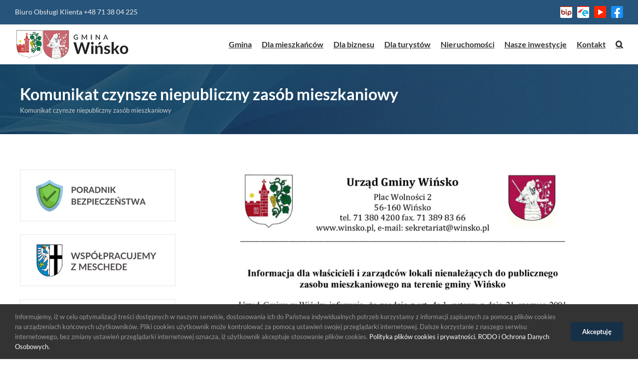

--- FILE ---
content_type: text/html; charset=UTF-8
request_url: https://winsko.pl/komunikat-czynsze-niepubliczny-zasob-mieszkaniowy/
body_size: 19291
content:
<!DOCTYPE html>
<html class="avada-html-layout-wide avada-html-header-position-top" lang="pl-PL" prefix="og: http://ogp.me/ns# fb: http://ogp.me/ns/fb#">
<head>
	<meta http-equiv="X-UA-Compatible" content="IE=edge" />
	<meta http-equiv="Content-Type" content="text/html; charset=utf-8"/>
	<meta name="viewport" content="width=device-width, initial-scale=1" />
	<meta name='robots' content='index, follow, max-image-preview:large, max-snippet:-1, max-video-preview:-1' />

	<!-- This site is optimized with the Yoast SEO plugin v23.8 - https://yoast.com/wordpress/plugins/seo/ -->
	<title>Komunikat czynsze niepubliczny zasób mieszkaniowy - Urząd Gminy Wińsko | Portal Gminny</title>
	<link rel="canonical" href="https://winsko.pl/komunikat-czynsze-niepubliczny-zasob-mieszkaniowy/" />
	<meta property="og:locale" content="pl_PL" />
	<meta property="og:type" content="article" />
	<meta property="og:title" content="Komunikat czynsze niepubliczny zasób mieszkaniowy - Urząd Gminy Wińsko | Portal Gminny" />
	<meta property="og:url" content="https://winsko.pl/komunikat-czynsze-niepubliczny-zasob-mieszkaniowy/" />
	<meta property="og:site_name" content="Urząd Gminy Wińsko | Portal Gminny" />
	<meta property="article:published_time" content="2023-01-04T13:54:31+00:00" />
	<meta property="og:image" content="https://winsko.pl/wp-content/uploads/2023/01/indeks-e1672840465516.png" />
	<meta property="og:image:width" content="200" />
	<meta property="og:image:height" content="84" />
	<meta property="og:image:type" content="image/png" />
	<meta name="author" content="Monika Myrdzio" />
	<meta name="twitter:card" content="summary_large_image" />
	<meta name="twitter:label1" content="Napisane przez" />
	<meta name="twitter:data1" content="Monika Myrdzio" />
	<meta name="twitter:label2" content="Szacowany czas czytania" />
	<meta name="twitter:data2" content="1 minuta" />
	<script type="application/ld+json" class="yoast-schema-graph">{"@context":"https://schema.org","@graph":[{"@type":"WebPage","@id":"https://winsko.pl/komunikat-czynsze-niepubliczny-zasob-mieszkaniowy/","url":"https://winsko.pl/komunikat-czynsze-niepubliczny-zasob-mieszkaniowy/","name":"Komunikat czynsze niepubliczny zasób mieszkaniowy - Urząd Gminy Wińsko | Portal Gminny","isPartOf":{"@id":"https://winsko.pl/#website"},"primaryImageOfPage":{"@id":"https://winsko.pl/komunikat-czynsze-niepubliczny-zasob-mieszkaniowy/#primaryimage"},"image":{"@id":"https://winsko.pl/komunikat-czynsze-niepubliczny-zasob-mieszkaniowy/#primaryimage"},"thumbnailUrl":"https://winsko.pl/wp-content/uploads/2023/01/indeks-e1672840465516.png","datePublished":"2023-01-04T13:54:31+00:00","dateModified":"2023-01-04T13:54:31+00:00","author":{"@id":"https://winsko.pl/#/schema/person/d7cebc659bc6ffaa8b8978c913df4096"},"inLanguage":"pl-PL","potentialAction":[{"@type":"ReadAction","target":["https://winsko.pl/komunikat-czynsze-niepubliczny-zasob-mieszkaniowy/"]}]},{"@type":"ImageObject","inLanguage":"pl-PL","@id":"https://winsko.pl/komunikat-czynsze-niepubliczny-zasob-mieszkaniowy/#primaryimage","url":"https://winsko.pl/wp-content/uploads/2023/01/indeks-e1672840465516.png","contentUrl":"https://winsko.pl/wp-content/uploads/2023/01/indeks-e1672840465516.png","width":200,"height":84},{"@type":"WebSite","@id":"https://winsko.pl/#website","url":"https://winsko.pl/","name":"Urząd Gminy Wińsko | Portal Gminny","description":"","potentialAction":[{"@type":"SearchAction","target":{"@type":"EntryPoint","urlTemplate":"https://winsko.pl/?s={search_term_string}"},"query-input":{"@type":"PropertyValueSpecification","valueRequired":true,"valueName":"search_term_string"}}],"inLanguage":"pl-PL"},{"@type":"Person","@id":"https://winsko.pl/#/schema/person/d7cebc659bc6ffaa8b8978c913df4096","name":"Monika Myrdzio","image":{"@type":"ImageObject","inLanguage":"pl-PL","@id":"https://winsko.pl/#/schema/person/image/","url":"https://secure.gravatar.com/avatar/4a196287d4ce30178430ac464db262e2?s=96&d=mm&r=g","contentUrl":"https://secure.gravatar.com/avatar/4a196287d4ce30178430ac464db262e2?s=96&d=mm&r=g","caption":"Monika Myrdzio"},"url":"https://winsko.pl/author/mmyrdzio/"}]}</script>
	<!-- / Yoast SEO plugin. -->


<link rel='dns-prefetch' href='//fonts.googleapis.com' />
<link rel="alternate" type="application/rss+xml" title="Urząd Gminy Wińsko | Portal Gminny &raquo; Kanał z wpisami" href="https://winsko.pl/feed/" />
					<link rel="shortcut icon" href="https://winsko.pl/wp-content/uploads/2021/04/herb-favicon.jpg" type="image/x-icon" />
		
					<!-- Apple Touch Icon -->
			<link rel="apple-touch-icon" sizes="180x180" href="https://winsko.pl/wp-content/uploads/2021/04/img006.jpg">
		
					<!-- Android Icon -->
			<link rel="icon" sizes="192x192" href="https://winsko.pl/wp-content/uploads/2021/04/120-x120.jpg">
		
					<!-- MS Edge Icon -->
			<meta name="msapplication-TileImage" content="https://winsko.pl/wp-content/uploads/2021/04/152.jpg">
								
		<meta property="og:locale" content="pl_PL"/>
		<meta property="og:type" content="article"/>
		<meta property="og:site_name" content="Urząd Gminy Wińsko | Portal Gminny"/>
		<meta property="og:title" content="Komunikat czynsze niepubliczny zasób mieszkaniowy - Urząd Gminy Wińsko | Portal Gminny"/>
				<meta property="og:url" content="https://winsko.pl/komunikat-czynsze-niepubliczny-zasob-mieszkaniowy/"/>
										<meta property="article:published_time" content="2023-01-04T13:54:31+01:00"/>
											<meta name="author" content="Monika Myrdzio"/>
								<meta property="og:image" content="https://winsko.pl/wp-content/uploads/2023/01/indeks-e1672840465516.png"/>
		<meta property="og:image:width" content="200"/>
		<meta property="og:image:height" content="84"/>
		<meta property="og:image:type" content="image/png"/>
				<link rel='stylesheet' id='wp-block-library-css' href='https://winsko.pl/wp-includes/css/dist/block-library/style.min.css?ver=6.6.4' type='text/css' media='all' />
<style id='wp-block-library-theme-inline-css' type='text/css'>
.wp-block-audio :where(figcaption){color:#555;font-size:13px;text-align:center}.is-dark-theme .wp-block-audio :where(figcaption){color:#ffffffa6}.wp-block-audio{margin:0 0 1em}.wp-block-code{border:1px solid #ccc;border-radius:4px;font-family:Menlo,Consolas,monaco,monospace;padding:.8em 1em}.wp-block-embed :where(figcaption){color:#555;font-size:13px;text-align:center}.is-dark-theme .wp-block-embed :where(figcaption){color:#ffffffa6}.wp-block-embed{margin:0 0 1em}.blocks-gallery-caption{color:#555;font-size:13px;text-align:center}.is-dark-theme .blocks-gallery-caption{color:#ffffffa6}:root :where(.wp-block-image figcaption){color:#555;font-size:13px;text-align:center}.is-dark-theme :root :where(.wp-block-image figcaption){color:#ffffffa6}.wp-block-image{margin:0 0 1em}.wp-block-pullquote{border-bottom:4px solid;border-top:4px solid;color:currentColor;margin-bottom:1.75em}.wp-block-pullquote cite,.wp-block-pullquote footer,.wp-block-pullquote__citation{color:currentColor;font-size:.8125em;font-style:normal;text-transform:uppercase}.wp-block-quote{border-left:.25em solid;margin:0 0 1.75em;padding-left:1em}.wp-block-quote cite,.wp-block-quote footer{color:currentColor;font-size:.8125em;font-style:normal;position:relative}.wp-block-quote.has-text-align-right{border-left:none;border-right:.25em solid;padding-left:0;padding-right:1em}.wp-block-quote.has-text-align-center{border:none;padding-left:0}.wp-block-quote.is-large,.wp-block-quote.is-style-large,.wp-block-quote.is-style-plain{border:none}.wp-block-search .wp-block-search__label{font-weight:700}.wp-block-search__button{border:1px solid #ccc;padding:.375em .625em}:where(.wp-block-group.has-background){padding:1.25em 2.375em}.wp-block-separator.has-css-opacity{opacity:.4}.wp-block-separator{border:none;border-bottom:2px solid;margin-left:auto;margin-right:auto}.wp-block-separator.has-alpha-channel-opacity{opacity:1}.wp-block-separator:not(.is-style-wide):not(.is-style-dots){width:100px}.wp-block-separator.has-background:not(.is-style-dots){border-bottom:none;height:1px}.wp-block-separator.has-background:not(.is-style-wide):not(.is-style-dots){height:2px}.wp-block-table{margin:0 0 1em}.wp-block-table td,.wp-block-table th{word-break:normal}.wp-block-table :where(figcaption){color:#555;font-size:13px;text-align:center}.is-dark-theme .wp-block-table :where(figcaption){color:#ffffffa6}.wp-block-video :where(figcaption){color:#555;font-size:13px;text-align:center}.is-dark-theme .wp-block-video :where(figcaption){color:#ffffffa6}.wp-block-video{margin:0 0 1em}:root :where(.wp-block-template-part.has-background){margin-bottom:0;margin-top:0;padding:1.25em 2.375em}
</style>
<style id='classic-theme-styles-inline-css' type='text/css'>
/*! This file is auto-generated */
.wp-block-button__link{color:#fff;background-color:#32373c;border-radius:9999px;box-shadow:none;text-decoration:none;padding:calc(.667em + 2px) calc(1.333em + 2px);font-size:1.125em}.wp-block-file__button{background:#32373c;color:#fff;text-decoration:none}
</style>
<style id='global-styles-inline-css' type='text/css'>
:root{--wp--preset--aspect-ratio--square: 1;--wp--preset--aspect-ratio--4-3: 4/3;--wp--preset--aspect-ratio--3-4: 3/4;--wp--preset--aspect-ratio--3-2: 3/2;--wp--preset--aspect-ratio--2-3: 2/3;--wp--preset--aspect-ratio--16-9: 16/9;--wp--preset--aspect-ratio--9-16: 9/16;--wp--preset--color--black: #000000;--wp--preset--color--cyan-bluish-gray: #abb8c3;--wp--preset--color--white: #ffffff;--wp--preset--color--pale-pink: #f78da7;--wp--preset--color--vivid-red: #cf2e2e;--wp--preset--color--luminous-vivid-orange: #ff6900;--wp--preset--color--luminous-vivid-amber: #fcb900;--wp--preset--color--light-green-cyan: #7bdcb5;--wp--preset--color--vivid-green-cyan: #00d084;--wp--preset--color--pale-cyan-blue: #8ed1fc;--wp--preset--color--vivid-cyan-blue: #0693e3;--wp--preset--color--vivid-purple: #9b51e0;--wp--preset--color--awb-color-1: rgba(255,255,255,1);--wp--preset--color--awb-color-2: rgba(249,249,249,1);--wp--preset--color--awb-color-3: rgba(238,238,238,1);--wp--preset--color--awb-color-4: rgba(226,226,226,1);--wp--preset--color--awb-color-5: rgba(38,84,122,1);--wp--preset--color--awb-color-6: rgba(51,51,51,1);--wp--preset--color--awb-color-7: rgba(22,49,71,1);--wp--preset--color--awb-color-8: rgba(34,34,34,1);--wp--preset--color--awb-color-custom-10: rgba(33,41,52,1);--wp--preset--color--awb-color-custom-11: rgba(249,249,251,1);--wp--preset--color--awb-color-custom-12: rgba(101,188,123,1);--wp--preset--color--awb-color-custom-13: rgba(255,255,255,0.9);--wp--preset--color--awb-color-custom-14: rgba(153,153,153,1);--wp--preset--color--awb-color-custom-15: rgba(168,26,55,1);--wp--preset--color--awb-color-custom-16: rgba(242,243,245,1);--wp--preset--color--awb-color-custom-17: rgba(68,68,68,1);--wp--preset--color--awb-color-custom-18: rgba(15,96,88,1);--wp--preset--gradient--vivid-cyan-blue-to-vivid-purple: linear-gradient(135deg,rgba(6,147,227,1) 0%,rgb(155,81,224) 100%);--wp--preset--gradient--light-green-cyan-to-vivid-green-cyan: linear-gradient(135deg,rgb(122,220,180) 0%,rgb(0,208,130) 100%);--wp--preset--gradient--luminous-vivid-amber-to-luminous-vivid-orange: linear-gradient(135deg,rgba(252,185,0,1) 0%,rgba(255,105,0,1) 100%);--wp--preset--gradient--luminous-vivid-orange-to-vivid-red: linear-gradient(135deg,rgba(255,105,0,1) 0%,rgb(207,46,46) 100%);--wp--preset--gradient--very-light-gray-to-cyan-bluish-gray: linear-gradient(135deg,rgb(238,238,238) 0%,rgb(169,184,195) 100%);--wp--preset--gradient--cool-to-warm-spectrum: linear-gradient(135deg,rgb(74,234,220) 0%,rgb(151,120,209) 20%,rgb(207,42,186) 40%,rgb(238,44,130) 60%,rgb(251,105,98) 80%,rgb(254,248,76) 100%);--wp--preset--gradient--blush-light-purple: linear-gradient(135deg,rgb(255,206,236) 0%,rgb(152,150,240) 100%);--wp--preset--gradient--blush-bordeaux: linear-gradient(135deg,rgb(254,205,165) 0%,rgb(254,45,45) 50%,rgb(107,0,62) 100%);--wp--preset--gradient--luminous-dusk: linear-gradient(135deg,rgb(255,203,112) 0%,rgb(199,81,192) 50%,rgb(65,88,208) 100%);--wp--preset--gradient--pale-ocean: linear-gradient(135deg,rgb(255,245,203) 0%,rgb(182,227,212) 50%,rgb(51,167,181) 100%);--wp--preset--gradient--electric-grass: linear-gradient(135deg,rgb(202,248,128) 0%,rgb(113,206,126) 100%);--wp--preset--gradient--midnight: linear-gradient(135deg,rgb(2,3,129) 0%,rgb(40,116,252) 100%);--wp--preset--font-size--small: 12px;--wp--preset--font-size--medium: 20px;--wp--preset--font-size--large: 24px;--wp--preset--font-size--x-large: 42px;--wp--preset--font-size--normal: 16px;--wp--preset--font-size--xlarge: 32px;--wp--preset--font-size--huge: 48px;--wp--preset--spacing--20: 0.44rem;--wp--preset--spacing--30: 0.67rem;--wp--preset--spacing--40: 1rem;--wp--preset--spacing--50: 1.5rem;--wp--preset--spacing--60: 2.25rem;--wp--preset--spacing--70: 3.38rem;--wp--preset--spacing--80: 5.06rem;--wp--preset--shadow--natural: 6px 6px 9px rgba(0, 0, 0, 0.2);--wp--preset--shadow--deep: 12px 12px 50px rgba(0, 0, 0, 0.4);--wp--preset--shadow--sharp: 6px 6px 0px rgba(0, 0, 0, 0.2);--wp--preset--shadow--outlined: 6px 6px 0px -3px rgba(255, 255, 255, 1), 6px 6px rgba(0, 0, 0, 1);--wp--preset--shadow--crisp: 6px 6px 0px rgba(0, 0, 0, 1);}:where(.is-layout-flex){gap: 0.5em;}:where(.is-layout-grid){gap: 0.5em;}body .is-layout-flex{display: flex;}.is-layout-flex{flex-wrap: wrap;align-items: center;}.is-layout-flex > :is(*, div){margin: 0;}body .is-layout-grid{display: grid;}.is-layout-grid > :is(*, div){margin: 0;}:where(.wp-block-columns.is-layout-flex){gap: 2em;}:where(.wp-block-columns.is-layout-grid){gap: 2em;}:where(.wp-block-post-template.is-layout-flex){gap: 1.25em;}:where(.wp-block-post-template.is-layout-grid){gap: 1.25em;}.has-black-color{color: var(--wp--preset--color--black) !important;}.has-cyan-bluish-gray-color{color: var(--wp--preset--color--cyan-bluish-gray) !important;}.has-white-color{color: var(--wp--preset--color--white) !important;}.has-pale-pink-color{color: var(--wp--preset--color--pale-pink) !important;}.has-vivid-red-color{color: var(--wp--preset--color--vivid-red) !important;}.has-luminous-vivid-orange-color{color: var(--wp--preset--color--luminous-vivid-orange) !important;}.has-luminous-vivid-amber-color{color: var(--wp--preset--color--luminous-vivid-amber) !important;}.has-light-green-cyan-color{color: var(--wp--preset--color--light-green-cyan) !important;}.has-vivid-green-cyan-color{color: var(--wp--preset--color--vivid-green-cyan) !important;}.has-pale-cyan-blue-color{color: var(--wp--preset--color--pale-cyan-blue) !important;}.has-vivid-cyan-blue-color{color: var(--wp--preset--color--vivid-cyan-blue) !important;}.has-vivid-purple-color{color: var(--wp--preset--color--vivid-purple) !important;}.has-black-background-color{background-color: var(--wp--preset--color--black) !important;}.has-cyan-bluish-gray-background-color{background-color: var(--wp--preset--color--cyan-bluish-gray) !important;}.has-white-background-color{background-color: var(--wp--preset--color--white) !important;}.has-pale-pink-background-color{background-color: var(--wp--preset--color--pale-pink) !important;}.has-vivid-red-background-color{background-color: var(--wp--preset--color--vivid-red) !important;}.has-luminous-vivid-orange-background-color{background-color: var(--wp--preset--color--luminous-vivid-orange) !important;}.has-luminous-vivid-amber-background-color{background-color: var(--wp--preset--color--luminous-vivid-amber) !important;}.has-light-green-cyan-background-color{background-color: var(--wp--preset--color--light-green-cyan) !important;}.has-vivid-green-cyan-background-color{background-color: var(--wp--preset--color--vivid-green-cyan) !important;}.has-pale-cyan-blue-background-color{background-color: var(--wp--preset--color--pale-cyan-blue) !important;}.has-vivid-cyan-blue-background-color{background-color: var(--wp--preset--color--vivid-cyan-blue) !important;}.has-vivid-purple-background-color{background-color: var(--wp--preset--color--vivid-purple) !important;}.has-black-border-color{border-color: var(--wp--preset--color--black) !important;}.has-cyan-bluish-gray-border-color{border-color: var(--wp--preset--color--cyan-bluish-gray) !important;}.has-white-border-color{border-color: var(--wp--preset--color--white) !important;}.has-pale-pink-border-color{border-color: var(--wp--preset--color--pale-pink) !important;}.has-vivid-red-border-color{border-color: var(--wp--preset--color--vivid-red) !important;}.has-luminous-vivid-orange-border-color{border-color: var(--wp--preset--color--luminous-vivid-orange) !important;}.has-luminous-vivid-amber-border-color{border-color: var(--wp--preset--color--luminous-vivid-amber) !important;}.has-light-green-cyan-border-color{border-color: var(--wp--preset--color--light-green-cyan) !important;}.has-vivid-green-cyan-border-color{border-color: var(--wp--preset--color--vivid-green-cyan) !important;}.has-pale-cyan-blue-border-color{border-color: var(--wp--preset--color--pale-cyan-blue) !important;}.has-vivid-cyan-blue-border-color{border-color: var(--wp--preset--color--vivid-cyan-blue) !important;}.has-vivid-purple-border-color{border-color: var(--wp--preset--color--vivid-purple) !important;}.has-vivid-cyan-blue-to-vivid-purple-gradient-background{background: var(--wp--preset--gradient--vivid-cyan-blue-to-vivid-purple) !important;}.has-light-green-cyan-to-vivid-green-cyan-gradient-background{background: var(--wp--preset--gradient--light-green-cyan-to-vivid-green-cyan) !important;}.has-luminous-vivid-amber-to-luminous-vivid-orange-gradient-background{background: var(--wp--preset--gradient--luminous-vivid-amber-to-luminous-vivid-orange) !important;}.has-luminous-vivid-orange-to-vivid-red-gradient-background{background: var(--wp--preset--gradient--luminous-vivid-orange-to-vivid-red) !important;}.has-very-light-gray-to-cyan-bluish-gray-gradient-background{background: var(--wp--preset--gradient--very-light-gray-to-cyan-bluish-gray) !important;}.has-cool-to-warm-spectrum-gradient-background{background: var(--wp--preset--gradient--cool-to-warm-spectrum) !important;}.has-blush-light-purple-gradient-background{background: var(--wp--preset--gradient--blush-light-purple) !important;}.has-blush-bordeaux-gradient-background{background: var(--wp--preset--gradient--blush-bordeaux) !important;}.has-luminous-dusk-gradient-background{background: var(--wp--preset--gradient--luminous-dusk) !important;}.has-pale-ocean-gradient-background{background: var(--wp--preset--gradient--pale-ocean) !important;}.has-electric-grass-gradient-background{background: var(--wp--preset--gradient--electric-grass) !important;}.has-midnight-gradient-background{background: var(--wp--preset--gradient--midnight) !important;}.has-small-font-size{font-size: var(--wp--preset--font-size--small) !important;}.has-medium-font-size{font-size: var(--wp--preset--font-size--medium) !important;}.has-large-font-size{font-size: var(--wp--preset--font-size--large) !important;}.has-x-large-font-size{font-size: var(--wp--preset--font-size--x-large) !important;}
:where(.wp-block-post-template.is-layout-flex){gap: 1.25em;}:where(.wp-block-post-template.is-layout-grid){gap: 1.25em;}
:where(.wp-block-columns.is-layout-flex){gap: 2em;}:where(.wp-block-columns.is-layout-grid){gap: 2em;}
:root :where(.wp-block-pullquote){font-size: 1.5em;line-height: 1.6;}
</style>
<link rel='stylesheet' id='djacc-style-css' href='https://winsko.pl/wp-content/plugins/dj-accessibility/module/assets/css/accessibility.css?ver=1.12' type='text/css' media='all' />
<style id='djacc-style-inline-css' type='text/css'>
.djacc { font-family: Lato, sans-serif; }
.djacc--sticky.djacc-popup { margin: 180px 20px; }
</style>
<link rel='stylesheet' id='djacc-webfont-css' href='https://fonts.googleapis.com/css2?family=Lato%3Aital%2Cwght%400%2C100%3B0%2C300%3B0%2C400%3B0%2C700%3B0%2C900%3B1%2C100%3B1%2C300%3B1%2C400%3B1%2C700%3B1%2C900&#038;display=swap&#038;ver=1.12' type='text/css' media='all' />
<link rel='stylesheet' id='fusion-dynamic-css-css' href='https://winsko.pl/wp-content/uploads/fusion-styles/62b47be8ecbb378bb3ee16ac621a62f2.min.css?ver=3.11.10' type='text/css' media='all' />
<script type="text/javascript" src="https://winsko.pl/wp-includes/js/jquery/jquery.min.js?ver=3.7.1" id="jquery-core-js"></script>
<script type="text/javascript" src="https://winsko.pl/wp-includes/js/jquery/jquery-migrate.min.js?ver=3.4.1" id="jquery-migrate-js"></script>
<link rel="https://api.w.org/" href="https://winsko.pl/wp-json/" /><link rel="alternate" title="JSON" type="application/json" href="https://winsko.pl/wp-json/wp/v2/posts/7163" /><link rel="EditURI" type="application/rsd+xml" title="RSD" href="https://winsko.pl/xmlrpc.php?rsd" />
<meta name="generator" content="WordPress 6.6.4" />
<link rel='shortlink' href='https://winsko.pl/?p=7163' />
<link rel="alternate" title="oEmbed (JSON)" type="application/json+oembed" href="https://winsko.pl/wp-json/oembed/1.0/embed?url=https%3A%2F%2Fwinsko.pl%2Fkomunikat-czynsze-niepubliczny-zasob-mieszkaniowy%2F" />
<link rel="alternate" title="oEmbed (XML)" type="text/xml+oembed" href="https://winsko.pl/wp-json/oembed/1.0/embed?url=https%3A%2F%2Fwinsko.pl%2Fkomunikat-czynsze-niepubliczny-zasob-mieszkaniowy%2F&#038;format=xml" />
<style type="text/css" id="css-fb-visibility">@media screen and (max-width: 640px){.fusion-no-small-visibility{display:none !important;}body .sm-text-align-center{text-align:center !important;}body .sm-text-align-left{text-align:left !important;}body .sm-text-align-right{text-align:right !important;}body .sm-flex-align-center{justify-content:center !important;}body .sm-flex-align-flex-start{justify-content:flex-start !important;}body .sm-flex-align-flex-end{justify-content:flex-end !important;}body .sm-mx-auto{margin-left:auto !important;margin-right:auto !important;}body .sm-ml-auto{margin-left:auto !important;}body .sm-mr-auto{margin-right:auto !important;}body .fusion-absolute-position-small{position:absolute;top:auto;width:100%;}.awb-sticky.awb-sticky-small{ position: sticky; top: var(--awb-sticky-offset,0); }}@media screen and (min-width: 641px) and (max-width: 1024px){.fusion-no-medium-visibility{display:none !important;}body .md-text-align-center{text-align:center !important;}body .md-text-align-left{text-align:left !important;}body .md-text-align-right{text-align:right !important;}body .md-flex-align-center{justify-content:center !important;}body .md-flex-align-flex-start{justify-content:flex-start !important;}body .md-flex-align-flex-end{justify-content:flex-end !important;}body .md-mx-auto{margin-left:auto !important;margin-right:auto !important;}body .md-ml-auto{margin-left:auto !important;}body .md-mr-auto{margin-right:auto !important;}body .fusion-absolute-position-medium{position:absolute;top:auto;width:100%;}.awb-sticky.awb-sticky-medium{ position: sticky; top: var(--awb-sticky-offset,0); }}@media screen and (min-width: 1025px){.fusion-no-large-visibility{display:none !important;}body .lg-text-align-center{text-align:center !important;}body .lg-text-align-left{text-align:left !important;}body .lg-text-align-right{text-align:right !important;}body .lg-flex-align-center{justify-content:center !important;}body .lg-flex-align-flex-start{justify-content:flex-start !important;}body .lg-flex-align-flex-end{justify-content:flex-end !important;}body .lg-mx-auto{margin-left:auto !important;margin-right:auto !important;}body .lg-ml-auto{margin-left:auto !important;}body .lg-mr-auto{margin-right:auto !important;}body .fusion-absolute-position-large{position:absolute;top:auto;width:100%;}.awb-sticky.awb-sticky-large{ position: sticky; top: var(--awb-sticky-offset,0); }}</style><meta name="generator" content="Powered by Slider Revolution 6.7.20 - responsive, Mobile-Friendly Slider Plugin for WordPress with comfortable drag and drop interface." />
<script>function setREVStartSize(e){
			//window.requestAnimationFrame(function() {
				window.RSIW = window.RSIW===undefined ? window.innerWidth : window.RSIW;
				window.RSIH = window.RSIH===undefined ? window.innerHeight : window.RSIH;
				try {
					var pw = document.getElementById(e.c).parentNode.offsetWidth,
						newh;
					pw = pw===0 || isNaN(pw) || (e.l=="fullwidth" || e.layout=="fullwidth") ? window.RSIW : pw;
					e.tabw = e.tabw===undefined ? 0 : parseInt(e.tabw);
					e.thumbw = e.thumbw===undefined ? 0 : parseInt(e.thumbw);
					e.tabh = e.tabh===undefined ? 0 : parseInt(e.tabh);
					e.thumbh = e.thumbh===undefined ? 0 : parseInt(e.thumbh);
					e.tabhide = e.tabhide===undefined ? 0 : parseInt(e.tabhide);
					e.thumbhide = e.thumbhide===undefined ? 0 : parseInt(e.thumbhide);
					e.mh = e.mh===undefined || e.mh=="" || e.mh==="auto" ? 0 : parseInt(e.mh,0);
					if(e.layout==="fullscreen" || e.l==="fullscreen")
						newh = Math.max(e.mh,window.RSIH);
					else{
						e.gw = Array.isArray(e.gw) ? e.gw : [e.gw];
						for (var i in e.rl) if (e.gw[i]===undefined || e.gw[i]===0) e.gw[i] = e.gw[i-1];
						e.gh = e.el===undefined || e.el==="" || (Array.isArray(e.el) && e.el.length==0)? e.gh : e.el;
						e.gh = Array.isArray(e.gh) ? e.gh : [e.gh];
						for (var i in e.rl) if (e.gh[i]===undefined || e.gh[i]===0) e.gh[i] = e.gh[i-1];
											
						var nl = new Array(e.rl.length),
							ix = 0,
							sl;
						e.tabw = e.tabhide>=pw ? 0 : e.tabw;
						e.thumbw = e.thumbhide>=pw ? 0 : e.thumbw;
						e.tabh = e.tabhide>=pw ? 0 : e.tabh;
						e.thumbh = e.thumbhide>=pw ? 0 : e.thumbh;
						for (var i in e.rl) nl[i] = e.rl[i]<window.RSIW ? 0 : e.rl[i];
						sl = nl[0];
						for (var i in nl) if (sl>nl[i] && nl[i]>0) { sl = nl[i]; ix=i;}
						var m = pw>(e.gw[ix]+e.tabw+e.thumbw) ? 1 : (pw-(e.tabw+e.thumbw)) / (e.gw[ix]);
						newh =  (e.gh[ix] * m) + (e.tabh + e.thumbh);
					}
					var el = document.getElementById(e.c);
					if (el!==null && el) el.style.height = newh+"px";
					el = document.getElementById(e.c+"_wrapper");
					if (el!==null && el) {
						el.style.height = newh+"px";
						el.style.display = "block";
					}
				} catch(e){
					console.log("Failure at Presize of Slider:" + e)
				}
			//});
		  };</script>
		<script type="text/javascript">
			var doc = document.documentElement;
			doc.setAttribute( 'data-useragent', navigator.userAgent );
		</script>
		
	</head>

<body data-rsssl=1 class="post-template-default single single-post postid-7163 single-format-standard has-sidebar fusion-image-hovers fusion-pagination-sizing fusion-button_type-flat fusion-button_span-no fusion-button_gradient-linear avada-image-rollover-circle-no avada-image-rollover-yes avada-image-rollover-direction-center_horiz fusion-body ltr fusion-sticky-header no-tablet-sticky-header no-mobile-sticky-header no-mobile-slidingbar no-mobile-totop avada-has-rev-slider-styles fusion-disable-outline fusion-sub-menu-fade mobile-logo-pos-left layout-wide-mode avada-has-boxed-modal-shadow- layout-scroll-offset-full avada-has-zero-margin-offset-top fusion-top-header menu-text-align-center mobile-menu-design-modern fusion-show-pagination-text fusion-header-layout-v3 avada-responsive avada-footer-fx-none avada-menu-highlight-style-textcolor fusion-search-form-clean fusion-main-menu-search-overlay fusion-avatar-circle avada-sticky-shrinkage avada-dropdown-styles avada-blog-layout-grid avada-blog-archive-layout-grid avada-header-shadow-no avada-menu-icon-position-left avada-has-megamenu-shadow avada-has-mainmenu-dropdown-divider avada-has-header-100-width avada-has-main-nav-search-icon avada-has-breadcrumb-mobile-hidden avada-has-pagetitlebar-retina-bg-image avada-has-titlebar-bar_and_content avada-header-border-color-full-transparent avada-has-pagination-padding avada-flyout-menu-direction-fade avada-ec-views-v1" data-awb-post-id="7163">
	<section class="djacc djacc-container djacc-popup djacc--hidden djacc--dark djacc--sticky djacc--top-right">
			<button class="djacc__openbtn djacc__openbtn--default" aria-label="Otwórz narzędzia dostępności" title="Otwórz narzędzia dostępności">
			<svg xmlns="http://www.w3.org/2000/svg" width="48" height="48" viewBox="0 0 48 48">
				<path d="M1480.443,27.01l-3.891-7.51-3.89,7.51a1,1,0,0,1-.89.54,1.073,1.073,0,0,1-.46-.11,1,1,0,0,1-.43-1.35l4.67-9V10.21l-8.81-2.34a1,1,0,1,1,.51-1.93l9.3,2.47,9.3-2.47a1,1,0,0,1,.509,1.93l-8.81,2.34V17.09l4.66,9a1,1,0,1,1-1.769.92ZM1473.583,3a3,3,0,1,1,3,3A3,3,0,0,1,1473.583,3Zm2,0a1,1,0,1,0,1-1A1,1,0,0,0,1475.583,3Z" transform="translate(-1453 10.217)" fill="#fff"/>
			</svg>
		</button>
		<div class="djacc__panel">
		<div class="djacc__header">
			<p class="djacc__title">Ułatwienia dostępu</p>
			<button class="djacc__reset" aria-label="Reset" title="Reset">
				<svg xmlns="http://www.w3.org/2000/svg" width="18" height="18" viewBox="0 0 18 18">
					<path d="M9,18a.75.75,0,0,1,0-1.5,7.5,7.5,0,1,0,0-15A7.531,7.531,0,0,0,2.507,5.25H3.75a.75.75,0,0,1,0,1.5h-3A.75.75,0,0,1,0,6V3A.75.75,0,0,1,1.5,3V4.019A9.089,9.089,0,0,1,2.636,2.636,9,9,0,0,1,15.364,15.365,8.94,8.94,0,0,1,9,18Z" fill="#fff"/>
				</svg>
			</button>
			<button class="djacc__close" aria-label="Zamknij panel" title="Zamknij panel">
				<svg xmlns="http://www.w3.org/2000/svg" width="14.828" height="14.828" viewBox="0 0 14.828 14.828">
					<g transform="translate(-1842.883 -1004.883)">
						<line x2="12" y2="12" transform="translate(1844.297 1006.297)" fill="none" stroke="#fff" stroke-linecap="round" stroke-width="2"/>
						<line x1="12" y2="12" transform="translate(1844.297 1006.297)" fill="none" stroke="#fff" stroke-linecap="round" stroke-width="2"/>
					</g>
				</svg>
			</button>
		</div>
		<ul class="djacc__list">
			<li class="djacc__item djacc__item--contrast">
				<button class="djacc__btn djacc__btn--invert-colors" title="Odwróć kolory">
					<svg xmlns="http://www.w3.org/2000/svg" width="24" height="24" viewBox="0 0 24 24">
						<g fill="none" stroke="#fff" stroke-width="2">
							<circle cx="12" cy="12" r="12" stroke="none"/>
							<circle cx="12" cy="12" r="11" fill="none"/>
						</g>
						<path d="M0,12A12,12,0,0,1,12,0V24A12,12,0,0,1,0,12Z" fill="#fff"/>
					</svg>
					<span class="djacc_btn-label">Odwróć kolory</span>
				</button>
			</li>
			<li class="djacc__item djacc__item--contrast">
				<button class="djacc__btn djacc__btn--monochrome" title="Monochromatyczny">
					<svg xmlns="http://www.w3.org/2000/svg" width="24" height="24" viewBox="0 0 24 24">
						<g fill="none" stroke="#fff" stroke-width="2">
							<circle cx="12" cy="12" r="12" stroke="none"/>
							<circle cx="12" cy="12" r="11" fill="none"/>
						</g>
						<line y2="21" transform="translate(12 1.5)" fill="none" stroke="#fff" stroke-linecap="round" stroke-width="2"/>
						<path d="M5.853,7.267a12.041,12.041,0,0,1,1.625-1.2l6.3,6.3v2.829Z" transform="translate(-0.778 -4.278)" fill="#fff"/>
						<path d="M3.2,6.333A12.006,12.006,0,0,1,4.314,4.622l9.464,9.464v2.829Z" transform="translate(-0.778)" fill="#fff"/>
						<path d="M1.823,10.959a11.953,11.953,0,0,1,.45-2.378l11.506,11.5v2.829Z" transform="translate(-0.778)" fill="#fff"/>
					</svg>
					<span class="djacc_btn-label">Monochromatyczny</span>
				</button>
			</li>
			<li class="djacc__item djacc__item--contrast">
				<button class="djacc__btn djacc__btn--dark-contrast" title="Ciemny kontrast">
					<svg xmlns="http://www.w3.org/2000/svg" width="24" height="24" viewBox="0 0 24 24">
						<path d="M12,27A12,12,0,0,1,9.638,3.232a10,10,0,0,0,14.13,14.13A12,12,0,0,1,12,27Z" transform="translate(0 -3.232)" fill="#fff"/>
					</svg>
					<span class="djacc_btn-label">Ciemny kontrast</span>
				</button>
			</li>
			<li class="djacc__item djacc__item--contrast">
				<button class="djacc__btn djacc__btn--light-contrast" title="Jasny kontrast">
					<svg xmlns="http://www.w3.org/2000/svg" width="24" height="24" viewBox="0 0 32 32">
						<g transform="translate(7 7)" fill="none" stroke="#fff" stroke-width="2">
							<circle cx="9" cy="9" r="9" stroke="none"/>
							<circle cx="9" cy="9" r="8" fill="none"/>
						</g>
						<rect width="2" height="5" rx="1" transform="translate(15)" fill="#fff"/>
						<rect width="2" height="5" rx="1" transform="translate(26.607 3.979) rotate(45)" fill="#fff"/>
						<rect width="2" height="5" rx="1" transform="translate(32 15) rotate(90)" fill="#fff"/>
						<rect width="2" height="5" rx="1" transform="translate(28.021 26.607) rotate(135)" fill="#fff"/>
						<rect width="2" height="5" rx="1" transform="translate(15 27)" fill="#fff"/>
						<rect width="2" height="5" rx="1" transform="translate(7.515 23.071) rotate(45)" fill="#fff"/>
						<rect width="2" height="5" rx="1" transform="translate(5 15) rotate(90)" fill="#fff"/>
						<rect width="2" height="5" rx="1" transform="translate(8.929 7.515) rotate(135)" fill="#fff"/>
					</svg>
					<span class="djacc_btn-label">Jasny kontrast</span>
				</button>
			</li>
			
			<li class="djacc__item djacc__item--contrast">
				<button class="djacc__btn djacc__btn--low-saturation" title="Niskie nasycenie">
					<svg xmlns="http://www.w3.org/2000/svg" width="24" height="24" viewBox="0 0 24 24">
						<g fill="none" stroke="#fff" stroke-width="2">
							<circle cx="12" cy="12" r="12" stroke="none"/>
							<circle cx="12" cy="12" r="11" fill="none"/>
						</g>
						<path d="M0,12A12,12,0,0,1,6,1.6V22.394A12,12,0,0,1,0,12Z" transform="translate(0 24) rotate(-90)" fill="#fff"/>
					</svg>
					<span class="djacc_btn-label">Niskie nasycenie</span>
				</button>
			</li>
			<li class="djacc__item djacc__item--contrast">
				<button class="djacc__btn djacc__btn--high-saturation" title="Wysokie nasycenie">
					<svg xmlns="http://www.w3.org/2000/svg" width="24" height="24" viewBox="0 0 24 24">
						<g fill="none" stroke="#fff" stroke-width="2">
							<circle cx="12" cy="12" r="12" stroke="none"/>
							<circle cx="12" cy="12" r="11" fill="none"/>
						</g>
						<path d="M0,12A12.006,12.006,0,0,1,17,1.088V22.911A12.006,12.006,0,0,1,0,12Z" transform="translate(0 24) rotate(-90)" fill="#fff"/>
					</svg>
					<span class="djacc_btn-label">Wysokie nasycenie</span>
				</button>
			</li>
			<li class="djacc__item">
				<button class="djacc__btn djacc__btn--highlight-links" title="Zaznacz linki">
					<svg xmlns="http://www.w3.org/2000/svg" width="24" height="24" viewBox="0 0 24 24">
						<rect width="24" height="24" fill="none"/>
						<path d="M3.535,21.92a5.005,5.005,0,0,1,0-7.071L6.364,12.02a1,1,0,0,1,1.415,1.413L4.95,16.263a3,3,0,0,0,4.243,4.243l2.828-2.828h0a1,1,0,1,1,1.414,1.415L10.607,21.92a5,5,0,0,1-7.072,0Zm2.829-2.828a1,1,0,0,1,0-1.415L17.678,6.364a1,1,0,1,1,1.415,1.414L7.779,19.092a1,1,0,0,1-1.415,0Zm11.314-5.657a1,1,0,0,1,0-1.413l2.829-2.829A3,3,0,1,0,16.263,4.95L13.436,7.777h0a1,1,0,0,1-1.414-1.414l2.828-2.829a5,5,0,1,1,7.071,7.071l-2.828,2.828a1,1,0,0,1-1.415,0Z" transform="translate(-0.728 -0.728)" fill="#fff"/>
					</svg>
					<span class="djacc_btn-label">Zaznacz linki</span>
				</button>
			</li>
			<li class="djacc__item">
				<button class="djacc__btn djacc__btn--highlight-titles" title="Zaznacz nagłówki">
					<svg xmlns="http://www.w3.org/2000/svg" width="24" height="24" viewBox="0 0 24 24">
						<rect width="2" height="14" rx="1" transform="translate(5 5)" fill="#fff"/>
						<rect width="2" height="14" rx="1" transform="translate(10 5)" fill="#fff"/>
						<rect width="2" height="14" rx="1" transform="translate(17 5)" fill="#fff"/>
						<rect width="2" height="7" rx="1" transform="translate(12 11) rotate(90)" fill="#fff"/>
						<rect width="2" height="5" rx="1" transform="translate(19 5) rotate(90)" fill="#fff"/>
						<g fill="none" stroke="#fff" stroke-width="2">
							<rect width="24" height="24" rx="4" stroke="none"/>
							<rect x="1" y="1" width="22" height="22" rx="3" fill="none"/>
						</g>
					</svg>
					<span class="djacc_btn-label">Zaznacz nagłówki</span>
				</button>
			</li>
			<li class="djacc__item">
				<button class="djacc__btn djacc__btn--screen-reader" title="Czytnik ekranu">
					<svg xmlns="http://www.w3.org/2000/svg" width="24" height="24" viewBox="0 0 24 24">
						<g fill="none" stroke="#fff" stroke-width="2">
							<circle cx="12" cy="12" r="12" stroke="none"/>
							<circle cx="12" cy="12" r="11" fill="none"/>
						</g>
						<path d="M2907.964,170h1.91l1.369-2.584,2.951,8.363,2.5-11.585L2919,170h2.132" transform="translate(-2902.548 -158)" fill="none" stroke="#fff" stroke-linecap="round" stroke-linejoin="round" stroke-width="2"/>
					</svg>
					<span class="djacc_btn-label">Czytnik ekranu</span>
				</button>
			</li>
			<li class="djacc__item">
				<button class="djacc__btn djacc__btn--read-mode" title="Tryb czytania" data-label="Disable readmode">
					<svg xmlns="http://www.w3.org/2000/svg" width="24" height="24" viewBox="0 0 24 24">
						<g fill="none" stroke="#fff" stroke-width="2">
							<rect width="24" height="24" rx="4" stroke="none"/>
							<rect x="1" y="1" width="22" height="22" rx="3" fill="none"/>
						</g>
						<rect width="14" height="2" rx="1" transform="translate(5 7)" fill="#fff"/>
						<rect width="14" height="2" rx="1" transform="translate(5 11)" fill="#fff"/>
						<rect width="7" height="2" rx="1" transform="translate(5 15)" fill="#fff"/>
					</svg>
					<span class="djacc_btn-label">Tryb czytania</span>
				</button>
			</li>
			<li class="djacc__item djacc__item--full">
				<span class="djacc__arrows djacc__arrows--zoom">
					<span class="djacc__label">Skalowanie treści</span>
					<span class="djacc__bar"></span>
					<span class="djacc__size">100<span class="djacc__percent">%</span></span>
					<button class="djacc__dec" aria-label="Pomniejsz stronę" title="Pomniejsz stronę">
						<svg xmlns="http://www.w3.org/2000/svg" width="10" height="2" viewBox="0 0 10 2">
							<g transform="translate(1 1)">
								<line x1="8" fill="none" stroke="#fff" stroke-linecap="round" stroke-width="2"/>
							</g>
						</svg>
					</button>
					<button class="djacc__inc" aria-label="Powieksz stronę" title="Powieksz stronę">
						<svg xmlns="http://www.w3.org/2000/svg" width="10" height="10" viewBox="0 0 10 10">
							<g transform="translate(1 1)">
								<line y2="8" transform="translate(4)" fill="none" stroke="#fff" stroke-linecap="round" stroke-width="2"/>
								<line x1="8" transform="translate(0 4)" fill="none" stroke="#fff" stroke-linecap="round" stroke-width="2"/>
							</g>
						</svg>
					</button>
				</span>
			</li>
			<li class="djacc__item djacc__item--full">
				<span class="djacc__arrows djacc__arrows--font-size">
					<span class="djacc__label">Czcionka</span>
					<span class="djacc__bar"></span>
					<span class="djacc__size">100<span class="djacc__percent">%</span></span>
					<button class="djacc__dec" aria-label="Zmniejsz rozmiar czcionki" title="Zmniejsz rozmiar czcionki">
						<svg xmlns="http://www.w3.org/2000/svg" width="10" height="2" viewBox="0 0 10 2">
							<g transform="translate(1 1)">
								<line x1="8" fill="none" stroke="#fff" stroke-linecap="round" stroke-width="2"/>
							</g>
						</svg>
					</button>
					<button class="djacc__inc" aria-label="Zwiększ rozmiar czcionki" title="Zwiększ rozmiar czcionki">
						<svg xmlns="http://www.w3.org/2000/svg" width="10" height="10" viewBox="0 0 10 10">
							<g transform="translate(1 1)">
								<line y2="8" transform="translate(4)" fill="none" stroke="#fff" stroke-linecap="round" stroke-width="2"/>
								<line x1="8" transform="translate(0 4)" fill="none" stroke="#fff" stroke-linecap="round" stroke-width="2"/>
							</g>
						</svg>
					</button>
				</span>
			</li>
			<li class="djacc__item djacc__item--full">
				<span class="djacc__arrows djacc__arrows--line-height">
					<span class="djacc__label">Wysokość linii</span>
					<span class="djacc__bar"></span>
					<span class="djacc__size">100<span class="djacc__percent">%</span></span>
					<button class="djacc__dec" aria-label="Zmniejsz wysokości linii" title="Zmniejsz wysokości linii">
						<svg xmlns="http://www.w3.org/2000/svg" width="10" height="2" viewBox="0 0 10 2">
							<g transform="translate(1 1)">
								<line x1="8" fill="none" stroke="#fff" stroke-linecap="round" stroke-width="2"/>
							</g>
						</svg>
					</button>
					<button class="djacc__inc" aria-label="Zwiększ wysokości linii" title="Zwiększ wysokości linii">
						<svg xmlns="http://www.w3.org/2000/svg" width="10" height="10" viewBox="0 0 10 10">
							<g transform="translate(1 1)">
								<line y2="8" transform="translate(4)" fill="none" stroke="#fff" stroke-linecap="round" stroke-width="2"/>
								<line x1="8" transform="translate(0 4)" fill="none" stroke="#fff" stroke-linecap="round" stroke-width="2"/>
							</g>
						</svg>
					</button>
				</span>
			</li>
			<li class="djacc__item djacc__item--full">
				<span class="djacc__arrows djacc__arrows--letter-spacing">
					<span class="djacc__label">Odstęp liter</span>
					<span class="djacc__bar"></span>
					<span class="djacc__size">100<span class="djacc__percent">%</span></span>
					<button class="djacc__dec" aria-label="Zmniejsz odstęp liter" title="Zmniejsz odstęp liter">
						<svg xmlns="http://www.w3.org/2000/svg" width="10" height="2" viewBox="0 0 10 2">
							<g transform="translate(1 1)">
								<line x1="8" fill="none" stroke="#fff" stroke-linecap="round" stroke-width="2"/>
							</g>
						</svg>
					</button>
					<button class="djacc__inc" aria-label="Zwiększ odstęp liter" title="Zwiększ odstęp liter">
						<svg xmlns="http://www.w3.org/2000/svg" width="10" height="10" viewBox="0 0 10 10">
							<g transform="translate(1 1)">
								<line y2="8" transform="translate(4)" fill="none" stroke="#fff" stroke-linecap="round" stroke-width="2"/>
								<line x1="8" transform="translate(0 4)" fill="none" stroke="#fff" stroke-linecap="round" stroke-width="2"/>
							</g>
						</svg>
					</button>
				</span>
			</li>
					</ul>
				<div class="djacc__footer">
			<a href="https://dj-extensions.com" class="djacc__footer-logo" aria-label="DJ-Extensions.com logo">
				<svg xmlns="http://www.w3.org/2000/svg" viewBox="0 0 38.92 9.19"><path d="m6.84 1.2c-.12-.18-1.88-1.2-2.08-1.2s-1.96 1.02-2.08 1.2-.14 2.18 0 2.41 1.84 1.2 2.08 1.2 1.96-1 2.08-1.2.14-2.2 0-2.41zm-.69 2.02c-.42.33-.89.6-1.39.8-.5-.2-.97-.47-1.39-.8-.09-.53-.09-1.07 0-1.61.43-.32.9-.59 1.39-.8.49.21.96.48 1.39.8.09.53.09 1.07 0 1.59z" fill="#f39236"/><path d="m4.26 5.58c-.12-.18-1.88-1.2-2.08-1.2s-1.96 1.02-2.08 1.2-.14 2.17 0 2.41c.13.23 1.84 1.2 2.08 1.2s1.96-1 2.08-1.2.14-2.21 0-2.41zm-.69 2.02c-.42.33-.89.6-1.39.8-.5-.2-.97-.47-1.39-.8-.09-.53-.09-1.08 0-1.61.43-.32.9-.59 1.39-.8.49.21.96.48 1.39.8.09.53.09 1.07 0 1.59z" fill="#1dabe1"/><path d="m9.43 5.58c-.13-.18-1.88-1.2-2.09-1.2s-1.96 1.02-2.08 1.2-.13 2.18 0 2.41 1.84 1.2 2.08 1.2 1.97-1 2.09-1.2.14-2.21 0-2.41zm-.69 2.02c-.42.33-.89.61-1.39.8-.5-.2-.97-.47-1.39-.8-.09-.53-.09-1.08 0-1.61.43-.32.9-.59 1.39-.8.49.21.96.48 1.39.8.09.53.09 1.07 0 1.59z" fill="#89c059"/><path d="m12.97 6.39c-.21 0-.41-.05-.58-.17-.16-.11-.29-.27-.38-.45-.09-.2-.14-.42-.13-.65 0-.22.04-.44.13-.65.08-.18.21-.34.38-.45s.38-.17.58-.17.4.05.57.17c.16.11.28.27.35.45.08.21.12.43.12.65s-.04.44-.12.65c-.07.18-.2.34-.35.45-.17.12-.37.17-.58.17zm.07-.42c.13 0 .26-.03.37-.11.1-.08.17-.18.21-.3.05-.14.07-.29.07-.44s-.02-.3-.07-.44c-.04-.12-.11-.22-.21-.3-.11-.07-.23-.11-.36-.11-.14 0-.27.03-.38.11-.1.08-.18.18-.22.3-.05.14-.07.28-.07.43s.02.29.07.43c.04.12.12.23.22.3.11.08.24.12.37.11zm.65.35v-1.73h-.06v-1.47h.47v3.2zm.68 1.07v-.44h.12c.1 0 .2-.02.27-.09.06-.08.09-.17.09-.27v-2.67h.47v2.86c.01.17-.05.33-.16.45-.13.11-.29.17-.46.16h-.32zm.48-3.86v-.45h.47v.45zm2.17 2.86c-.22 0-.44-.05-.63-.16-.18-.1-.32-.26-.42-.44-.1-.2-.16-.43-.15-.65 0-.24.04-.47.15-.68.09-.19.23-.34.41-.45.19-.11.4-.16.62-.16s.44.05.63.17c.17.12.31.29.38.48.09.24.12.49.1.74h-.46v-.17c.01-.22-.04-.43-.16-.62-.12-.14-.29-.21-.47-.2-.2-.01-.39.07-.52.22-.13.19-.19.41-.18.64-.01.22.05.43.18.61.13.15.31.23.51.22.13 0 .26-.03.38-.1.11-.07.19-.17.25-.28l.45.15c-.09.21-.23.38-.42.5s-.41.18-.63.18zm-.86-1.14v-.36h1.71v.36zm2.09 1.07.9-1.21-.88-1.19h.55l.6.82.59-.82h.55l-.88 1.19.9 1.21h-.55l-.61-.85-.62.85zm4.07 0c-.15.03-.3.04-.44.04-.13 0-.27-.03-.39-.08-.11-.05-.2-.14-.26-.25-.05-.09-.08-.2-.08-.3s0-.22 0-.35v-2.13h.47v2.1.25c0 .06.02.12.05.18.05.09.15.15.25.16.14.01.27 0 .41-.02v.39zm-1.64-2.03v-.37h1.64v.37zm3.1 2.09c-.22 0-.44-.05-.63-.16-.18-.1-.32-.26-.42-.44-.1-.2-.16-.43-.15-.65 0-.24.04-.47.15-.68.09-.19.23-.34.41-.45.19-.11.4-.16.62-.16s.44.05.62.17.31.29.39.48c.09.24.13.49.1.74h-.47v-.17c.01-.22-.04-.43-.16-.62-.12-.14-.29-.21-.47-.2-.2-.01-.39.07-.52.22-.13.19-.19.41-.18.64-.01.22.05.43.18.61.13.15.31.23.51.22.13 0 .26-.03.38-.1.11-.07.19-.17.25-.28l.46.15c-.09.21-.23.38-.42.5s-.41.18-.63.18zm-.86-1.14v-.36h1.71v.36zm4.06 1.07v-1.18c0-.1 0-.19-.02-.29-.01-.1-.04-.19-.09-.28-.04-.08-.11-.15-.18-.21-.09-.06-.2-.08-.31-.08-.08 0-.16.01-.24.04-.07.03-.14.07-.19.13-.06.07-.11.15-.13.24-.03.12-.05.24-.05.36l-.29-.11c0-.2.04-.4.12-.58.08-.16.2-.3.35-.39.17-.1.36-.15.55-.14.14 0 .29.02.42.08.11.05.2.12.28.21.07.08.12.18.16.28s.06.2.08.3c.01.09.02.17.02.26v1.33h-.47zm-1.69 0v-2.39h.42v.69h.05v1.71h-.47zm3.66.07c-.25.01-.5-.06-.71-.19-.18-.13-.3-.32-.34-.54l.48-.07c.03.12.1.23.21.29.12.08.26.11.4.11.12 0 .24-.02.34-.09.08-.06.13-.15.12-.24 0-.05-.01-.1-.04-.15-.05-.05-.11-.09-.18-.11-.09-.03-.23-.08-.42-.13-.17-.04-.33-.1-.49-.17-.1-.05-.19-.12-.26-.21-.05-.09-.08-.19-.08-.3 0-.14.04-.27.12-.38s.2-.2.33-.25c.16-.06.32-.09.49-.09s.33.03.49.09c.14.05.26.14.35.25s.14.24.16.37l-.48.09c-.01-.11-.07-.21-.16-.27-.11-.07-.23-.11-.36-.11-.12-.01-.24.01-.34.07-.08.04-.13.13-.13.22 0 .05.02.1.05.13.06.05.12.09.19.11.1.03.24.08.43.12.17.04.33.1.48.17.1.05.19.13.25.22.05.1.08.21.08.32 0 .22-.09.43-.26.56-.21.15-.46.22-.72.2zm1.51-2.86v-.45h.47v.45zm0 2.8v-2.4h.47v2.4zm2.17.07c-.22 0-.44-.05-.62-.16s-.32-.26-.41-.45c-.1-.21-.15-.43-.14-.66 0-.23.05-.46.15-.66.09-.18.23-.34.41-.44.19-.11.4-.16.62-.16s.44.05.63.16c.18.11.32.26.41.45.1.2.15.43.14.66 0 .23-.04.46-.14.66-.09.19-.23.34-.41.45-.19.11-.4.17-.62.16zm0-.44c.2.01.39-.07.51-.23.12-.18.18-.39.17-.6.01-.21-.05-.43-.17-.6-.12-.15-.32-.24-.51-.22-.14 0-.27.03-.38.11-.1.07-.18.17-.22.29-.05.14-.08.28-.07.43-.01.22.05.43.17.6.12.15.31.24.51.23zm3.35.37v-1.18c0-.1 0-.19-.02-.29-.01-.1-.04-.19-.09-.28-.04-.08-.11-.15-.18-.21-.09-.06-.2-.08-.31-.08-.08 0-.16.01-.24.04-.07.03-.14.07-.19.13-.06.07-.11.15-.13.24-.03.12-.05.24-.05.36l-.29-.11c0-.2.04-.4.12-.58.08-.16.2-.3.35-.39.17-.1.36-.15.55-.14.14 0 .29.02.42.08.11.05.2.12.28.21.07.08.12.18.16.28s.06.2.08.3c.01.09.02.17.02.26v1.33h-.47zm-1.69 0v-2.4h.42v.69h.05v1.71zm3.66.07c-.25.01-.5-.06-.71-.19-.18-.13-.3-.32-.34-.54l.48-.07c.03.12.1.23.21.29.12.08.26.11.4.11.12 0 .24-.02.34-.09.08-.06.13-.15.12-.24 0-.05-.01-.1-.04-.15-.05-.05-.11-.09-.18-.11-.09-.03-.23-.08-.42-.13-.17-.04-.33-.1-.49-.17-.1-.05-.19-.12-.26-.21-.05-.09-.08-.19-.08-.3 0-.14.04-.27.12-.38s.2-.2.33-.25c.16-.06.32-.09.49-.09s.33.03.49.09c.14.05.26.14.35.25s.14.24.16.37l-.48.09c-.01-.11-.07-.21-.16-.27-.11-.07-.23-.11-.36-.11-.12-.01-.24.01-.34.07-.08.04-.13.13-.13.22 0 .05.02.1.05.13.06.05.12.09.19.11.1.03.24.08.43.12.17.04.33.1.48.17.1.05.19.13.25.22.05.1.08.21.08.32 0 .22-.09.43-.26.56-.21.15-.46.22-.71.2z" class="djname" /></svg>
			</a>
			<div class="djacc__footer-links">
				<a class="djacc__footer-link" href="https://dj-extensions.com/yootheme/dj-accessibility">Web Accessibility plugin</a> by DJ-Extensions.com
			</div>
		</div>
			</div>
</section>	<a class="skip-link screen-reader-text" href="#content">Przejdź do zawartości</a>

	<div id="boxed-wrapper">
		
		<div id="wrapper" class="fusion-wrapper">
			<div id="home" style="position:relative;top:-1px;"></div>
							
					
			<header class="fusion-header-wrapper">
				<div class="fusion-header-v3 fusion-logo-alignment fusion-logo-left fusion-sticky-menu- fusion-sticky-logo-1 fusion-mobile-logo-  fusion-mobile-menu-design-modern">
					
<div class="fusion-secondary-header">
	<div class="fusion-row">
					<div class="fusion-alignleft">
				<div class="fusion-contact-info"><span class="fusion-contact-info-phone-number">Biuro Obsługi Klienta +48 71 38 04 225 </span></div>			</div>
							<div class="fusion-alignright">
				<div class="fusion-social-links-header"><div class="fusion-social-networks boxed-icons"><div class="fusion-social-networks-wrapper"><a  class="awb-custom-image custom fusion-social-network-icon fusion-tooltip fusion-custom awb-icon-custom" style="position:relative;" data-placement="bottom" data-title="Przejdź do: Biuletyn Informacji Publicznej" data-toggle="tooltip" title="Przejdź do: Biuletyn Informacji Publicznej" href="https://bip.winsko.pl/" target="_blank" rel="noopener noreferrer"><span class="screen-reader-text">Przejdź do: Biuletyn Informacji Publicznej</span><img src="https://winsko.pl/wp-content/uploads/2021/03/bip.png" style="width:auto;" alt="Przejdź do: Biuletyn Informacji Publicznej" /></a><a  class="awb-custom-image custom fusion-social-network-icon fusion-tooltip fusion-custom awb-icon-custom" style="position:relative;" data-placement="bottom" data-title="Przejdź do: ePUAP" data-toggle="tooltip" title="Przejdź do: ePUAP" href="https://epuap.gov.pl/wps/portal" target="_blank" rel="noopener noreferrer"><span class="screen-reader-text">Przejdź do: ePUAP</span><img src="https://winsko.pl/wp-content/uploads/2021/03/epuap.png" style="width:auto;" alt="Przejdź do: ePUAP" /></a><a  class="awb-custom-image custom fusion-social-network-icon fusion-tooltip fusion-custom awb-icon-custom" style="position:relative;" data-placement="bottom" data-title="Przejdź do: YouTube" data-toggle="tooltip" title="Przejdź do: YouTube" href="https://www.youtube.com/channel/UCyCx9ZF_7VOZ4oY4viawGIg" target="_blank" rel="noopener noreferrer"><span class="screen-reader-text">Przejdź do: YouTube</span><img src="https://winsko.pl/wp-content/uploads/2023/10/img20231004_014.png" style="width:auto;" alt="Przejdź do: YouTube" /></a><a  class="awb-custom-image custom fusion-social-network-icon fusion-tooltip fusion-custom awb-icon-custom" style="position:relative;" data-placement="bottom" data-title="Przejdź do: Facebook" data-toggle="tooltip" title="Przejdź do: Facebook" href="https://www.facebook.com/winskopl/" target="_blank" rel="noopener noreferrer"><span class="screen-reader-text">Przejdź do: Facebook</span><img src="https://winsko.pl/wp-content/uploads/2023/10/img20231004_015.png" style="width:auto;" alt="Przejdź do: Facebook" /></a></div></div></div>			</div>
			</div>
</div>
<div class="fusion-header-sticky-height"></div>
<div class="fusion-header">
	<div class="fusion-row">
					<div class="fusion-logo" data-margin-top="10px" data-margin-bottom="10px" data-margin-left="0" data-margin-right="0">
			<a class="fusion-logo-link"  href="https://winsko.pl/" >

						<!-- standard logo -->
			<img src="https://winsko.pl/wp-content/uploads/2024/10/logo-gmina-winsko.png" srcset="https://winsko.pl/wp-content/uploads/2024/10/logo-gmina-winsko.png 1x, https://winsko.pl/wp-content/uploads/2024/10/logo-gmina-winsko-x2.png 2x" width="231" height="60" style="max-height:60px;height:auto;" alt="Urząd Gminy Wińsko | Portal Gminny Logo" data-retina_logo_url="https://winsko.pl/wp-content/uploads/2024/10/logo-gmina-winsko-x2.png" class="fusion-standard-logo" />

			
											<!-- sticky header logo -->
				<img src="https://winsko.pl/wp-content/uploads/2024/10/logo-gmina-winsko.png" srcset="https://winsko.pl/wp-content/uploads/2024/10/logo-gmina-winsko.png 1x, https://winsko.pl/wp-content/uploads/2024/10/logo-gmina-winsko-x2.png 2x" width="231" height="60" style="max-height:60px;height:auto;" alt="Urząd Gminy Wińsko | Portal Gminny Logo" data-retina_logo_url="https://winsko.pl/wp-content/uploads/2024/10/logo-gmina-winsko-x2.png" class="fusion-sticky-logo" />
					</a>
		</div>		<nav class="fusion-main-menu" aria-label="Main Menu"><div class="fusion-overlay-search">		<form role="search" class="searchform fusion-search-form  fusion-search-form-clean" method="get" action="https://winsko.pl/">
			<div class="fusion-search-form-content">

				
				<div class="fusion-search-field search-field">
					<label><span class="screen-reader-text">Szukaj</span>
													<input type="search" value="" name="s" class="s" placeholder="Szukaj..." required aria-required="true" aria-label="Szukaj..."/>
											</label>
				</div>
				<div class="fusion-search-button search-button">
					<input type="submit" class="fusion-search-submit searchsubmit" aria-label="Szukaj" value="&#xf002;" />
									</div>

				
			</div>


			
		</form>
		<div class="fusion-search-spacer"></div><a href="#" role="button" aria-label="Close Search" class="fusion-close-search"></a></div><ul id="menu-menu-glowne" class="fusion-menu"><li  id="menu-item-17"  class="menu-item menu-item-type-custom menu-item-object-custom menu-item-has-children menu-item-17 fusion-dropdown-menu"  data-item-id="17"><a  href="https://winsko.pl/category/aktualnosci/" class="fusion-textcolor-highlight"><span class="menu-text">Gmina</span></a><ul class="sub-menu"><li  id="menu-item-1123"  class="menu-item menu-item-type-taxonomy menu-item-object-category current-post-ancestor current-menu-parent current-post-parent menu-item-1123 fusion-dropdown-submenu" ><a  href="https://winsko.pl/category/aktualnosci/" class="fusion-textcolor-highlight"><span>Aktualności</span></a></li><li  id="menu-item-22"  class="menu-item menu-item-type-post_type menu-item-object-page menu-item-22 fusion-dropdown-submenu" ><a  href="https://winsko.pl/urzad-gminy-informacje/" class="fusion-textcolor-highlight"><span>Urząd Gminy</span></a></li><li  id="menu-item-19"  class="menu-item menu-item-type-custom menu-item-object-custom menu-item-has-children menu-item-19 fusion-dropdown-submenu" ><a  href="#" class="fusion-textcolor-highlight"><span>Rada Gminy</span></a><ul class="sub-menu"><li  id="menu-item-47"  class="menu-item menu-item-type-post_type menu-item-object-page menu-item-47" ><a  href="https://winsko.pl/sklad-rady/" class="fusion-textcolor-highlight"><span>Skład Rady</span></a></li><li  id="menu-item-46"  class="menu-item menu-item-type-post_type menu-item-object-page menu-item-46" ><a  href="https://winsko.pl/komisje-rady/" class="fusion-textcolor-highlight"><span>Komisje Rady</span></a></li><li  id="menu-item-45"  class="menu-item menu-item-type-post_type menu-item-object-page menu-item-45" ><a  href="https://winsko.pl/sesje-rady-gminy/" class="fusion-textcolor-highlight"><span>Sesje Rady Gminy</span></a></li><li  id="menu-item-49"  class="menu-item menu-item-type-custom menu-item-object-custom menu-item-49" ><a  target="_blank" rel="noopener noreferrer" href="https://portal.posiedzenia.pl/winsko?" class="fusion-textcolor-highlight"><span>Posiedzenia Rady</span></a></li></ul></li><li  id="menu-item-9405"  class="menu-item menu-item-type-custom menu-item-object-custom menu-item-has-children menu-item-9405 fusion-dropdown-submenu" ><a  href="#" class="fusion-textcolor-highlight"><span>Programy i strategie</span></a><ul class="sub-menu"><li  id="menu-item-64"  class="menu-item menu-item-type-taxonomy menu-item-object-category menu-item-64" ><a  href="https://winsko.pl/category/projekty-unijne/" class="fusion-textcolor-highlight"><span>Projekty Unijne</span></a></li><li  id="menu-item-63"  class="menu-item menu-item-type-taxonomy menu-item-object-category menu-item-63" ><a  href="https://winsko.pl/category/fundusz-drog-samorzadowych/" class="fusion-textcolor-highlight"><span>Rządowy Fundusz Rozwoju Dróg</span></a></li><li  id="menu-item-5396"  class="menu-item menu-item-type-post_type menu-item-object-page menu-item-5396" ><a  href="https://winsko.pl/strategia-rozwoju-gminy/" class="fusion-textcolor-highlight"><span>Strategia Rozwoju Gminy</span></a></li></ul></li><li  id="menu-item-43"  class="menu-item menu-item-type-post_type menu-item-object-page menu-item-43 fusion-dropdown-submenu" ><a  href="https://winsko.pl/polozenie-geograficzne/" class="fusion-textcolor-highlight"><span>Mapa i położenie geograficzne</span></a></li><li  id="menu-item-48"  class="menu-item menu-item-type-taxonomy menu-item-object-category menu-item-48 fusion-dropdown-submenu" ><a  href="https://winsko.pl/category/historia-i-zabytki/" class="fusion-textcolor-highlight"><span>Historia</span></a></li><li  id="menu-item-583"  class="menu-item menu-item-type-taxonomy menu-item-object-category menu-item-583 fusion-dropdown-submenu" ><a  href="https://winsko.pl/category/solectwa/" class="fusion-textcolor-highlight"><span>Sołectwa</span></a></li><li  id="menu-item-41"  class="menu-item menu-item-type-post_type menu-item-object-page menu-item-41 fusion-dropdown-submenu" ><a  href="https://winsko.pl/parafie/" class="fusion-textcolor-highlight"><span>Parafie</span></a></li><li  id="menu-item-42"  class="menu-item menu-item-type-post_type menu-item-object-page menu-item-has-children menu-item-42 fusion-dropdown-submenu" ><a  href="https://winsko.pl/organizacje/" class="fusion-textcolor-highlight"><span>Organizacje pozarządowe</span></a><ul class="sub-menu"><li  id="menu-item-19135"  class="menu-item menu-item-type-taxonomy menu-item-object-category menu-item-19135" ><a  href="https://winsko.pl/category/konkursy-i-ogloszenia/" class="fusion-textcolor-highlight"><span>Konkursy i Ogłoszenia</span></a></li></ul></li><li  id="menu-item-24"  class="menu-item menu-item-type-custom menu-item-object-custom menu-item-24 fusion-dropdown-submenu" ><a  target="_blank" rel="noopener noreferrer" href="http://sip.gison.pl/winsko" class="fusion-textcolor-highlight"><span>GISON – System Informacji Przestrzennej</span></a></li><li  id="menu-item-11223"  class="menu-item menu-item-type-post_type menu-item-object-page menu-item-11223 fusion-dropdown-submenu" ><a  href="https://winsko.pl/plan-ogolny/" class="fusion-textcolor-highlight"><span>Plan ogólny</span></a></li><li  id="menu-item-4799"  class="menu-item menu-item-type-post_type menu-item-object-page menu-item-4799 fusion-dropdown-submenu" ><a  href="https://winsko.pl/rewitalizacja/" class="fusion-textcolor-highlight"><span>Rewitalizacja</span></a></li><li  id="menu-item-69"  class="menu-item menu-item-type-post_type menu-item-object-page menu-item-69 fusion-dropdown-submenu" ><a  href="https://winsko.pl/media/" class="fusion-textcolor-highlight"><span>Targowisko w Wińsku</span></a></li></ul></li><li  id="menu-item-560"  class="menu-item menu-item-type-custom menu-item-object-custom menu-item-has-children menu-item-560 fusion-dropdown-menu"  data-item-id="560"><a  href="https://winsko.pl/category/oswiata/" class="fusion-textcolor-highlight"><span class="menu-text">Dla mieszkańców</span></a><ul class="sub-menu"><li  id="menu-item-844"  class="menu-item menu-item-type-taxonomy menu-item-object-category menu-item-844 fusion-dropdown-submenu" ><a  href="https://winsko.pl/category/oswiata/" class="fusion-textcolor-highlight"><span>Oświata</span></a></li><li  id="menu-item-1194"  class="menu-item menu-item-type-taxonomy menu-item-object-category menu-item-1194 fusion-dropdown-submenu" ><a  href="https://winsko.pl/category/zlobki/" class="fusion-textcolor-highlight"><span>Żłobki</span></a></li><li  id="menu-item-566"  class="menu-item menu-item-type-post_type menu-item-object-page menu-item-566 fusion-dropdown-submenu" ><a  href="https://winsko.pl/gospodarowanie-odpadami/" class="fusion-textcolor-highlight"><span>Gospodarowanie odpadami</span></a></li><li  id="menu-item-1205"  class="menu-item menu-item-type-post_type menu-item-object-page menu-item-1205 fusion-dropdown-submenu" ><a  href="https://winsko.pl/gospodarka-wodno-sciekowa/" class="fusion-textcolor-highlight"><span>Gospodarka wodno – ściekowa</span></a></li><li  id="menu-item-772"  class="menu-item menu-item-type-custom menu-item-object-custom menu-item-772 fusion-dropdown-submenu" ><a  href="https://bip.winsko.pl/cms/8520/poradnik_interesanta" class="fusion-textcolor-highlight"><span>Dokumenty do pobrania</span></a></li><li  id="menu-item-569"  class="menu-item menu-item-type-post_type menu-item-object-page menu-item-569 fusion-dropdown-submenu" ><a  href="https://winsko.pl/rozklady-jazdy/" class="fusion-textcolor-highlight"><span>Rozkłady jazdy</span></a></li><li  id="menu-item-744"  class="menu-item menu-item-type-post_type menu-item-object-page menu-item-744 fusion-dropdown-submenu" ><a  href="https://winsko.pl/zdrowie/" class="fusion-textcolor-highlight"><span>Zdrowie</span></a></li><li  id="menu-item-745"  class="menu-item menu-item-type-post_type menu-item-object-page menu-item-745 fusion-dropdown-submenu" ><a  href="https://winsko.pl/bezpieczenstwo/" class="fusion-textcolor-highlight"><span>Bezpieczeństwo</span></a></li><li  id="menu-item-912"  class="menu-item menu-item-type-taxonomy menu-item-object-category menu-item-912 fusion-dropdown-submenu" ><a  href="https://winsko.pl/category/galeria-zdjec-i-filmow/" class="fusion-textcolor-highlight"><span>Galeria zdjęć i filmów</span></a></li><li  id="menu-item-7925"  class="menu-item menu-item-type-taxonomy menu-item-object-category menu-item-7925 fusion-dropdown-submenu" ><a  href="https://winsko.pl/category/swietlice-wiejskie/" class="fusion-textcolor-highlight"><span>Świetlice Wiejskie</span></a></li><li  id="menu-item-65"  class="menu-item menu-item-type-taxonomy menu-item-object-category menu-item-65 fusion-dropdown-submenu" ><a  href="https://winsko.pl/category/senior/" class="fusion-textcolor-highlight"><span>Senior+</span></a></li><li  id="menu-item-62"  class="menu-item menu-item-type-post_type menu-item-object-page menu-item-62 fusion-dropdown-submenu" ><a  href="https://winsko.pl/kultura-i-sport/" class="fusion-textcolor-highlight"><span>Kultura i Sport</span></a></li><li  id="menu-item-10826"  class="menu-item menu-item-type-custom menu-item-object-custom menu-item-10826 fusion-dropdown-submenu" ><a  href="https://svs.stat.gov.pl/673/17/31" class="fusion-textcolor-highlight"><span>Statystyczne Vademecum</span></a></li><li  id="menu-item-18055"  class="menu-item menu-item-type-taxonomy menu-item-object-category menu-item-18055 fusion-dropdown-submenu" ><a  href="https://winsko.pl/category/stawki-podatkow/" class="fusion-textcolor-highlight"><span>Stawki podatków</span></a></li><li  id="menu-item-13180"  class="menu-item menu-item-type-taxonomy menu-item-object-category menu-item-13180 fusion-dropdown-submenu" ><a  href="https://winsko.pl/category/komunikaty-hydrologiczne/" class="fusion-textcolor-highlight"><span>Komunikaty hydrologiczne</span></a></li><li  id="menu-item-12688"  class="menu-item menu-item-type-taxonomy menu-item-object-category menu-item-12688 fusion-dropdown-submenu" ><a  href="https://winsko.pl/category/ostrzezenia-meteorologiczne/" class="fusion-textcolor-highlight"><span>Ostrzeżenia meteorologiczne</span></a></li><li  id="menu-item-14357"  class="menu-item menu-item-type-taxonomy menu-item-object-category menu-item-14357 fusion-dropdown-submenu" ><a  href="https://winsko.pl/category/pakiet-powitalny/" class="fusion-textcolor-highlight"><span>Pakiet powitalny</span></a></li><li  id="menu-item-17870"  class="menu-item menu-item-type-taxonomy menu-item-object-category menu-item-17870 fusion-dropdown-submenu" ><a  href="https://winsko.pl/category/ochrona-ludnosci-i-obrona-cywilna/" class="fusion-textcolor-highlight"><span>Ochrona ludności i obrona cywilna</span></a></li><li  id="menu-item-18149"  class="menu-item menu-item-type-taxonomy menu-item-object-category menu-item-18149 fusion-dropdown-submenu" ><a  href="https://winsko.pl/category/poradnik-nowego-mieszkanca/" class="fusion-textcolor-highlight"><span>Poradnik nowego mieszkańca</span></a></li></ul></li><li  id="menu-item-2105"  class="menu-item menu-item-type-custom menu-item-object-custom menu-item-has-children menu-item-2105 fusion-dropdown-menu"  data-item-id="2105"><a  target="_blank" rel="noopener noreferrer" class="fusion-textcolor-highlight"><span class="menu-text">Dla biznesu</span></a><ul class="sub-menu"><li  id="menu-item-13448"  class="menu-item menu-item-type-custom menu-item-object-custom menu-item-13448 fusion-dropdown-submenu" ><a  href="https://bip.winsko.pl/cms/7958/przetargi" class="fusion-textcolor-highlight"><span>Przetargi i Zamówienia</span></a></li><li  id="menu-item-12914"  class="menu-item menu-item-type-taxonomy menu-item-object-category menu-item-12914 fusion-dropdown-submenu" ><a  href="https://winsko.pl/category/oferta-gminy/" class="fusion-textcolor-highlight"><span>Oferta Gminy</span></a></li><li  id="menu-item-13484"  class="menu-item menu-item-type-custom menu-item-object-custom menu-item-13484 fusion-dropdown-submenu" ><a  href="https://baza.paih.gov.pl/region/gmina-winsko" class="fusion-textcolor-highlight"><span>baza PAIH</span></a></li><li  id="menu-item-12913"  class="menu-item menu-item-type-custom menu-item-object-custom menu-item-12913 fusion-dropdown-submenu" ><a  href="https://lsse.eu/" class="fusion-textcolor-highlight"><span>Legnicka Strefa Ekonomiczna</span></a></li></ul></li><li  id="menu-item-26"  class="menu-item menu-item-type-taxonomy menu-item-object-category menu-item-has-children menu-item-26 fusion-dropdown-menu"  data-item-id="26"><a  href="https://winsko.pl/category/atrakcje-turystyczne/" class="fusion-textcolor-highlight"><span class="menu-text">Dla turystów</span></a><ul class="sub-menu"><li  id="menu-item-11510"  class="menu-item menu-item-type-taxonomy menu-item-object-category menu-item-11510 fusion-dropdown-submenu" ><a  href="https://winsko.pl/category/bialkow/" class="fusion-textcolor-highlight"><span>Białków</span></a></li><li  id="menu-item-11511"  class="menu-item menu-item-type-taxonomy menu-item-object-category menu-item-11511 fusion-dropdown-submenu" ><a  href="https://winsko.pl/category/garnierowka/" class="fusion-textcolor-highlight"><span>Garnierówka</span></a></li><li  id="menu-item-11512"  class="menu-item menu-item-type-taxonomy menu-item-object-category menu-item-11512 fusion-dropdown-submenu" ><a  href="https://winsko.pl/category/zalew-slup/" class="fusion-textcolor-highlight"><span>Zalew Słup</span></a></li><li  id="menu-item-11514"  class="menu-item menu-item-type-taxonomy menu-item-object-category menu-item-11514 fusion-dropdown-submenu" ><a  href="https://winsko.pl/category/wioska-tipi-i-mongolska/" class="fusion-textcolor-highlight"><span>Wioska Tipi i Mongolska</span></a></li><li  id="menu-item-11513"  class="menu-item menu-item-type-taxonomy menu-item-object-category menu-item-11513 fusion-dropdown-submenu" ><a  href="https://winsko.pl/category/stadnina-rajczyn/" class="fusion-textcolor-highlight"><span>Stadnina Rajczyn</span></a></li><li  id="menu-item-11516"  class="menu-item menu-item-type-taxonomy menu-item-object-category menu-item-11516 fusion-dropdown-submenu" ><a  href="https://winsko.pl/category/pastorowka/" class="fusion-textcolor-highlight"><span>Pastorówka</span></a></li><li  id="menu-item-11515"  class="menu-item menu-item-type-taxonomy menu-item-object-category menu-item-11515 fusion-dropdown-submenu" ><a  href="https://winsko.pl/category/cmentarz-zydowski/" class="fusion-textcolor-highlight"><span>Cmentarz żydowski</span></a></li><li  id="menu-item-18033"  class="menu-item menu-item-type-post_type menu-item-object-page menu-item-18033 fusion-dropdown-submenu" ><a  href="https://winsko.pl/szlak-rowerowy-cudne-manowce/" class="fusion-textcolor-highlight"><span>Szlak Rowerowy „Cudne manowce”</span></a></li></ul></li><li  id="menu-item-938"  class="menu-item menu-item-type-custom menu-item-object-custom menu-item-has-children menu-item-938 fusion-dropdown-menu"  data-item-id="938"><a  target="_blank" rel="noopener noreferrer" class="fusion-textcolor-highlight"><span class="menu-text">Nieruchomości</span></a><ul class="sub-menu"><li  id="menu-item-957"  class="menu-item menu-item-type-taxonomy menu-item-object-category menu-item-957 fusion-dropdown-submenu" ><a  href="https://winsko.pl/category/oferta-gminy/" class="fusion-textcolor-highlight"><span>Oferta Gminy</span></a></li><li  id="menu-item-12920"  class="menu-item menu-item-type-custom menu-item-object-custom menu-item-12920 fusion-dropdown-submenu" ><a  href="https://bip.winsko.pl/cms/7962/nieruchomosci" class="fusion-textcolor-highlight"><span>Nieruchomości na BIP</span></a></li><li  id="menu-item-12919"  class="menu-item menu-item-type-post_type menu-item-object-page menu-item-12919 fusion-dropdown-submenu" ><a  href="https://winsko.pl/przetargi/" class="fusion-textcolor-highlight"><span>Przetargi – lista</span></a></li></ul></li><li  id="menu-item-13461"  class="menu-item menu-item-type-post_type menu-item-object-page menu-item-13461"  data-item-id="13461"><a  href="https://winsko.pl/nasze-inwestycje/" class="fusion-textcolor-highlight"><span class="menu-text">Nasze inwestycje</span></a></li><li  id="menu-item-556"  class="menu-item menu-item-type-post_type menu-item-object-page menu-item-556"  data-item-id="556"><a  href="https://winsko.pl/kontakt/" class="fusion-textcolor-highlight"><span class="menu-text">Kontakt</span></a></li><li class="fusion-custom-menu-item fusion-main-menu-search fusion-search-overlay"><a class="fusion-main-menu-icon" href="#" aria-label="Szukaj" data-title="Szukaj" title="Szukaj" role="button" aria-expanded="false"></a></li></ul></nav>	<div class="fusion-mobile-menu-icons">
							<a href="#" class="fusion-icon awb-icon-bars" aria-label="Toggle mobile menu" aria-expanded="false"></a>
		
		
		
			</div>

<nav class="fusion-mobile-nav-holder fusion-mobile-menu-text-align-left fusion-mobile-menu-indicator-hide" aria-label="Main Menu Mobile"></nav>

					</div>
</div>
				</div>
				<div class="fusion-clearfix"></div>
			</header>
								
							<div id="sliders-container" class="fusion-slider-visibility">
					</div>
				
					
							
			<section class="avada-page-titlebar-wrapper" aria-label="Pasek tytułowy">
	<div class="fusion-page-title-bar fusion-page-title-bar-none fusion-page-title-bar-center">
		<div class="fusion-page-title-row">
			<div class="fusion-page-title-wrapper">
				<div class="fusion-page-title-captions">

																							<h1 class="entry-title">Komunikat czynsze niepubliczny zasób mieszkaniowy</h1>

											
																		<div class="fusion-page-title-secondary">
								<nav class="fusion-breadcrumbs awb-yoast-breadcrumbs" ara-label="Breadcrumb"><span><span class="breadcrumb_last" aria-current="page">Komunikat czynsze niepubliczny zasób mieszkaniowy</span></span></nav>							</div>
											
				</div>

				
			</div>
		</div>
	</div>
</section>

						<main id="main" class="clearfix ">
				<div class="fusion-row" style="">

<section id="content" style="float: right;">
	
					<article id="post-7163" class="post post-7163 type-post status-publish format-standard has-post-thumbnail hentry category-aktualnosci">
										<span class="entry-title" style="display: none;">Komunikat czynsze niepubliczny zasób mieszkaniowy</span>
			
				
						<div class="post-content">
				<p><img fetchpriority="high" decoding="async" class="lazyload aligncenter wp-image-7164 size-full" src="https://winsko.pl/wp-content/uploads/2023/01/Komunikat-czynsze-niepubliczny-zasob-mieszkaniowy.jpg" data-orig-src="https://winsko.pl/wp-content/uploads/2023/01/Komunikat-czynsze-niepubliczny-zasob-mieszkaniowy.jpg" alt="" width="1654" height="2339" srcset="data:image/svg+xml,%3Csvg%20xmlns%3D%27http%3A%2F%2Fwww.w3.org%2F2000%2Fsvg%27%20width%3D%271654%27%20height%3D%272339%27%20viewBox%3D%270%200%201654%202339%27%3E%3Crect%20width%3D%271654%27%20height%3D%272339%27%20fill-opacity%3D%220%22%2F%3E%3C%2Fsvg%3E" data-srcset="https://winsko.pl/wp-content/uploads/2023/01/Komunikat-czynsze-niepubliczny-zasob-mieszkaniowy-200x283.jpg 200w, https://winsko.pl/wp-content/uploads/2023/01/Komunikat-czynsze-niepubliczny-zasob-mieszkaniowy-400x566.jpg 400w, https://winsko.pl/wp-content/uploads/2023/01/Komunikat-czynsze-niepubliczny-zasob-mieszkaniowy-424x600.jpg 424w, https://winsko.pl/wp-content/uploads/2023/01/Komunikat-czynsze-niepubliczny-zasob-mieszkaniowy-600x848.jpg 600w, https://winsko.pl/wp-content/uploads/2023/01/Komunikat-czynsze-niepubliczny-zasob-mieszkaniowy-724x1024.jpg 724w, https://winsko.pl/wp-content/uploads/2023/01/Komunikat-czynsze-niepubliczny-zasob-mieszkaniowy-768x1086.jpg 768w, https://winsko.pl/wp-content/uploads/2023/01/Komunikat-czynsze-niepubliczny-zasob-mieszkaniowy-800x1131.jpg 800w, https://winsko.pl/wp-content/uploads/2023/01/Komunikat-czynsze-niepubliczny-zasob-mieszkaniowy-1086x1536.jpg 1086w, https://winsko.pl/wp-content/uploads/2023/01/Komunikat-czynsze-niepubliczny-zasob-mieszkaniowy-1200x1697.jpg 1200w, https://winsko.pl/wp-content/uploads/2023/01/Komunikat-czynsze-niepubliczny-zasob-mieszkaniowy-1448x2048.jpg 1448w, https://winsko.pl/wp-content/uploads/2023/01/Komunikat-czynsze-niepubliczny-zasob-mieszkaniowy.jpg 1654w" data-sizes="auto" data-orig-sizes="(max-width: 1654px) 100vw, 1654px" /></p>
							</div>

												<div class="fusion-meta-info"><div class="fusion-meta-info-wrapper"><span class="vcard rich-snippet-hidden"><span class="fn"><a href="https://winsko.pl/author/mmyrdzio/" title="Wpisy od Monika Myrdzio" rel="author">Monika Myrdzio</a></span></span><span class="updated rich-snippet-hidden">2023-01-04T14:54:31+01:00</span><span>4 stycznia 2023</span><span class="fusion-inline-sep">|</span><a href="https://winsko.pl/category/aktualnosci/" rel="category tag">Aktualności</a><span class="fusion-inline-sep">|</span></div></div>													<div class="fusion-sharing-box fusion-theme-sharing-box fusion-single-sharing-box">
		<h4>Udostępnij</h4>
		<div class="fusion-social-networks boxed-icons"><div class="fusion-social-networks-wrapper"><a  class="fusion-social-network-icon fusion-tooltip fusion-facebook awb-icon-facebook" style="color:#ffffff;background-color:#3b5998;border-color:#3b5998;" data-placement="top" data-title="Facebook" data-toggle="tooltip" title="Facebook" href="https://www.facebook.com/sharer.php?u=https%3A%2F%2Fwinsko.pl%2Fkomunikat-czynsze-niepubliczny-zasob-mieszkaniowy%2F&amp;t=Komunikat%20czynsze%20niepubliczny%20zas%C3%B3b%20mieszkaniowy" target="_blank" rel="noreferrer"><span class="screen-reader-text">Facebook</span></a><a  class="fusion-social-network-icon fusion-tooltip fusion-twitter awb-icon-twitter" style="color:#ffffff;background-color:#000000;border-color:#000000;" data-placement="top" data-title="X" data-toggle="tooltip" title="X" href="https://x.com/intent/post?turl=https%3A%2F%2Fwinsko.pl%2Fkomunikat-czynsze-niepubliczny-zasob-mieszkaniowy%2F&amp;text=Komunikat%20czynsze%20niepubliczny%20zas%C3%B3b%20mieszkaniowy" target="_blank" rel="noopener noreferrer"><span class="screen-reader-text">X</span></a><a  class="fusion-social-network-icon fusion-tooltip fusion-linkedin awb-icon-linkedin" style="color:#ffffff;background-color:#0077b5;border-color:#0077b5;" data-placement="top" data-title="LinkedIn" data-toggle="tooltip" title="LinkedIn" href="https://www.linkedin.com/shareArticle?mini=true&amp;url=https%3A%2F%2Fwinsko.pl%2Fkomunikat-czynsze-niepubliczny-zasob-mieszkaniowy%2F&amp;title=Komunikat%20czynsze%20niepubliczny%20zas%C3%B3b%20mieszkaniowy&amp;summary=" target="_blank" rel="noopener noreferrer"><span class="screen-reader-text">LinkedIn</span></a><a  class="fusion-social-network-icon fusion-tooltip fusion-whatsapp awb-icon-whatsapp" style="color:#ffffff;background-color:#77e878;border-color:#77e878;" data-placement="top" data-title="WhatsApp" data-toggle="tooltip" title="WhatsApp" href="https://api.whatsapp.com/send?text=https%3A%2F%2Fwinsko.pl%2Fkomunikat-czynsze-niepubliczny-zasob-mieszkaniowy%2F" target="_blank" rel="noopener noreferrer"><span class="screen-reader-text">WhatsApp</span></a><a  class="fusion-social-network-icon fusion-tooltip fusion-mail awb-icon-mail fusion-last-social-icon" style="color:#ffffff;background-color:#000000;border-color:#000000;" data-placement="top" data-title="Email" data-toggle="tooltip" title="Email" href="mailto:?body=https://winsko.pl/komunikat-czynsze-niepubliczny-zasob-mieszkaniowy/&amp;subject=Komunikat%20czynsze%20niepubliczny%20zas%C3%B3b%20mieszkaniowy" target="_self" rel="noopener noreferrer"><span class="screen-reader-text">Email</span></a><div class="fusion-clearfix"></div></div></div>	</div>
													
																	</article>
	</section>
<aside id="sidebar" class="sidebar fusion-widget-area fusion-content-widget-area fusion-sidebar-left fusion-dodatkowemenu fusion-sticky-sidebar" style="float: left;" data="">
			<div class="fusion-sidebar-inner-content">
											
					<div id="text-5" class="widget widget_text" style="border-style: solid;border-color:transparent;border-width:0px;">			<div class="textwidget"><p><a href="https://winsko.pl/category/ochrona-ludnosci-i-obrona-cywilna"><br />
<img decoding="async" src="https://winsko.pl/wp-content/uploads/2026/01/bezpieczenstwo.jpg" alt="Przejdź do: Poradnik bezpieczeństwa" width="600" height="200" /></a></p>
<p><a href="https://www.meschede.de/" target="_blank" rel="noopener"><img decoding="async" class="alignnone wp-image-76 size-medium" src="https://winsko.pl/wp-content/uploads/2021/03/img012-600x200.jpg" alt="Przejdź do: miasto partnerskie Meschede" width="600" height="200" srcset="https://winsko.pl/wp-content/uploads/2021/03/img012-200x67.jpg 200w, https://winsko.pl/wp-content/uploads/2021/03/img012-300x100.jpg 300w, https://winsko.pl/wp-content/uploads/2021/03/img012-400x133.jpg 400w, https://winsko.pl/wp-content/uploads/2021/03/img012-600x200.jpg 600w, https://winsko.pl/wp-content/uploads/2021/03/img012-768x256.jpg 768w, https://winsko.pl/wp-content/uploads/2021/03/img012-800x267.jpg 800w, https://winsko.pl/wp-content/uploads/2021/03/img012.jpg 810w" sizes="(max-width: 600px) 100vw, 600px" /></a></p>
<p><a href="https://winsko.pl/planowanie-przestrzenne/" target="_blank" rel="noopener"><img decoding="async" class="alignnone wp-image-79 size-medium" src="https://winsko.pl/wp-content/uploads/2021/03/img015-600x200.jpg" alt="Przejdź do: Szkoła Świadomwego Planowania Przestrzennego" width="600" height="200" srcset="https://winsko.pl/wp-content/uploads/2021/03/img015-200x67.jpg 200w, https://winsko.pl/wp-content/uploads/2021/03/img015-300x100.jpg 300w, https://winsko.pl/wp-content/uploads/2021/03/img015-400x133.jpg 400w, https://winsko.pl/wp-content/uploads/2021/03/img015-600x200.jpg 600w, https://winsko.pl/wp-content/uploads/2021/03/img015-768x256.jpg 768w, https://winsko.pl/wp-content/uploads/2021/03/img015-800x267.jpg 800w, https://winsko.pl/wp-content/uploads/2021/03/img015.jpg 810w" sizes="(max-width: 600px) 100vw, 600px" /></a><a href="https://winsko.pl/system-ostrzegania-sms/"><img decoding="async" class="alignnone wp-image-1147 size-full" src="https://winsko.pl/wp-content/uploads/2021/04/Aplikacja-blisko-1.jpg" alt="Aplikacja blisko" width="810" height="270" srcset="https://winsko.pl/wp-content/uploads/2021/04/Aplikacja-blisko-1-200x67.jpg 200w, https://winsko.pl/wp-content/uploads/2021/04/Aplikacja-blisko-1-400x133.jpg 400w, https://winsko.pl/wp-content/uploads/2021/04/Aplikacja-blisko-1-600x200.jpg 600w, https://winsko.pl/wp-content/uploads/2021/04/Aplikacja-blisko-1-768x256.jpg 768w, https://winsko.pl/wp-content/uploads/2021/04/Aplikacja-blisko-1-800x267.jpg 800w, https://winsko.pl/wp-content/uploads/2021/04/Aplikacja-blisko-1.jpg 810w" sizes="(max-width: 810px) 100vw, 810px" /></a><a href="https://winsko.pl/jakosc-powietrza/"><img decoding="async" class="alignnone wp-image-1352 size-full" src="https://winsko.pl/wp-content/uploads/2026/01/czyste-powietrze.jpg" alt="Czyste powietrze" width="810" height="270" /></a></p>
<p><a href="https://winsko.pl/wiadomosci-lubinskie/ " rel="noopener"><img decoding="async" class="alignnone wp-image-601 size-full" src="https://winsko.pl/wp-content/uploads/2021/03/img031.jpg" alt="Przejdź do: Strony za Odrą" width="810" height="270" srcset="https://winsko.pl/wp-content/uploads/2021/03/img031-200x67.jpg 200w, https://winsko.pl/wp-content/uploads/2021/03/img031-300x100.jpg 300w, https://winsko.pl/wp-content/uploads/2021/03/img031-400x133.jpg 400w, https://winsko.pl/wp-content/uploads/2021/03/img031-600x200.jpg 600w, https://winsko.pl/wp-content/uploads/2021/03/img031-768x256.jpg 768w, https://winsko.pl/wp-content/uploads/2021/03/img031-800x267.jpg 800w, https://winsko.pl/wp-content/uploads/2021/03/img031.jpg 810w" sizes="(max-width: 810px) 100vw, 810px" /></a></p>
<div id="attachment_9325" style="width: 610px" class="wp-caption alignnone"><a href="https://winsko.pl/dofinansowanie-zlobka-z-programu-maluch-2022-2029/"><img decoding="async" aria-describedby="caption-attachment-9325" class="wp-image-9325 size-medium" title="DOFINANSOWANIE ŻŁOBKA Z PROGRAMU MALUCH + 2022-2029" src="https://winsko.pl/wp-content/uploads/2026/01/dofinansowanie-2.png" alt="DOFINANSOWANIE ŻŁOBKA Z PROGRAMU MALUCH + 2022-2029" width="600" height="260" /></a><p id="caption-attachment-9325" class="wp-caption-text">DOFINANSOWANIE ŻŁOBKA Z PROGRAMU MALUCH + 2022-2029</p></div>
</div>
		</div>					</div>
	</aside>
						
					</div>  <!-- fusion-row -->
				</main>  <!-- #main -->
				
				
								
					
		<div class="fusion-footer">
					
	<footer class="fusion-footer-widget-area fusion-widget-area">
		<div class="fusion-row">
			<div class="fusion-columns fusion-columns-3 fusion-widget-area">
				
																									<div class="fusion-column col-lg-4 col-md-4 col-sm-4 fusion-has-widgets">
							<section id="text-2" class="fusion-footer-widget-column widget widget_text" style="border-style: solid;border-color:transparent;border-width:0px;"><h4 class="widget-title">GMINA WIŃSKO</h4>			<div class="textwidget"><div style="width: 100px; background-color: #a81a37; height: 1px; margin-bottom: 20px;"></div>
<p>Gmina Wińsko, o powierzchni 249 km2, położona jest w środkowo-północnej części województwa dolnośląskiego i jest częścią powiatu wołowskiego.</p>
<p><a href="https://winsko.pl/polozenie-geograficzne/">→ Więcej informacji o Gminie</a></p>
</div>
		<div style="clear:both;"></div></section>																					</div>
																										<div class="fusion-column col-lg-4 col-md-4 col-sm-4 fusion-has-widgets">
							<section id="text-3" class="fusion-footer-widget-column widget widget_text" style="border-style: solid;border-color:transparent;border-width:0px;"><h4 class="widget-title">WAŻNE INFORMACJE</h4>			<div class="textwidget"><div style="width: 100px; background-color: #a81a37; height: 1px; margin-bottom: 20px;"></div>
<ul style="line-height: 30px;">
<li><a href="https://winsko.pl/deklaracja-dostepnosci/" rel="noopener">→ Deklaracja dostępności</a></li>
<li><a href="https://bip.winsko.pl/" target="_blank" rel="noopener">→ Biuletyn Informacji Publicznej</a></li>
<li><a href="https://winsko.pl/rodo/" rel="noopener">→ Ochrona danych osobowych RODO</a></li>
</ul>
</div>
		<div style="clear:both;"></div></section>																					</div>
																										<div class="fusion-column fusion-column-last col-lg-4 col-md-4 col-sm-4 fusion-has-widgets">
							<section id="text-4" class="fusion-footer-widget-column widget widget_text" style="border-style: solid;border-color:transparent;border-width:0px;"><h4 class="widget-title">ZOBACZ RÓWNIEŻ</h4>			<div class="textwidget"><div style="width: 100px; background-color: #a81a37; height: 1px; margin-bottom: 20px;"></div>
<ul style="line-height: 30px;">
<li><a href="https://winsko.pl/category/atrakcje-turystyczne/" rel="noopener">→ Atrakcje turystyczne</a></li>
<li><a href="https://winsko.pl/kultura-i-sport/" rel="noopener">→ Kultura i Sport</a></li>
<li><a href="https://winsko.pl/category/oswiata/" rel="noopener">→ Oświata</a></li>
<li><a href="https://bip.winsko.pl/cms/7962/nieruchomosci" target="_blank" rel="noopener">→ Nieruchomości</a></li>
</ul>
</div>
		<div style="clear:both;"></div></section>																					</div>
																																				
				<div class="fusion-clearfix"></div>
			</div> <!-- fusion-columns -->
		</div> <!-- fusion-row -->
	</footer> <!-- fusion-footer-widget-area -->

	
	<footer id="footer" class="fusion-footer-copyright-area">
		<div class="fusion-row">
			<div class="fusion-copyright-content">

				<div class="fusion-copyright-notice">
		<div>
		© 2021 Urząd Gminy Wińsko. Wszystkie prawa zastrzeżone. <a href="/mapa-strony/">Mapa strony</a> | <a href="/polityka-plikow-cookies-i-prywatnosci/">Polityka plików cookies i prywatności</a> | <a href="http://archiwum.winsko.pl/" target="_blank">Archiwalna wersja strony</a>	</div>
</div>

			</div> <!-- fusion-fusion-copyright-content -->
		</div> <!-- fusion-row -->
	</footer> <!-- #footer -->
		</div> <!-- fusion-footer -->

		
																</div> <!-- wrapper -->
		</div> <!-- #boxed-wrapper -->
				<a class="fusion-one-page-text-link fusion-page-load-link" tabindex="-1" href="#" aria-hidden="true">Page load link</a>

		<div class="avada-footer-scripts">
			<script type="text/javascript">var fusionNavIsCollapsed=function(e){var t,n;window.innerWidth<=e.getAttribute("data-breakpoint")?(e.classList.add("collapse-enabled"),e.classList.remove("awb-menu_desktop"),e.classList.contains("expanded")||(e.setAttribute("aria-expanded","false"),window.dispatchEvent(new Event("fusion-mobile-menu-collapsed",{bubbles:!0,cancelable:!0}))),(n=e.querySelectorAll(".menu-item-has-children.expanded")).length&&n.forEach(function(e){e.querySelector(".awb-menu__open-nav-submenu_mobile").setAttribute("aria-expanded","false")})):(null!==e.querySelector(".menu-item-has-children.expanded .awb-menu__open-nav-submenu_click")&&e.querySelector(".menu-item-has-children.expanded .awb-menu__open-nav-submenu_click").click(),e.classList.remove("collapse-enabled"),e.classList.add("awb-menu_desktop"),e.setAttribute("aria-expanded","true"),null!==e.querySelector(".awb-menu__main-ul")&&e.querySelector(".awb-menu__main-ul").removeAttribute("style")),e.classList.add("no-wrapper-transition"),clearTimeout(t),t=setTimeout(()=>{e.classList.remove("no-wrapper-transition")},400),e.classList.remove("loading")},fusionRunNavIsCollapsed=function(){var e,t=document.querySelectorAll(".awb-menu");for(e=0;e<t.length;e++)fusionNavIsCollapsed(t[e])};function avadaGetScrollBarWidth(){var e,t,n,l=document.createElement("p");return l.style.width="100%",l.style.height="200px",(e=document.createElement("div")).style.position="absolute",e.style.top="0px",e.style.left="0px",e.style.visibility="hidden",e.style.width="200px",e.style.height="150px",e.style.overflow="hidden",e.appendChild(l),document.body.appendChild(e),t=l.offsetWidth,e.style.overflow="scroll",t==(n=l.offsetWidth)&&(n=e.clientWidth),document.body.removeChild(e),jQuery("html").hasClass("awb-scroll")&&10<t-n?10:t-n}fusionRunNavIsCollapsed(),window.addEventListener("fusion-resize-horizontal",fusionRunNavIsCollapsed);</script>
		<script>
			window.RS_MODULES = window.RS_MODULES || {};
			window.RS_MODULES.modules = window.RS_MODULES.modules || {};
			window.RS_MODULES.waiting = window.RS_MODULES.waiting || [];
			window.RS_MODULES.defered = true;
			window.RS_MODULES.moduleWaiting = window.RS_MODULES.moduleWaiting || {};
			window.RS_MODULES.type = 'compiled';
		</script>
		<div class="fusion-privacy-bar fusion-privacy-bar-bottom">
	<div class="fusion-privacy-bar-main">
		<span>Informujemy, iż w celu optymalizacji treści dostępnych w naszym serwisie, dostosowania ich do Państwa indywidualnych potrzeb korzystamy z informacji zapisanych za pomocą plików cookies na urządzeniach końcowych użytkowników. Pliki cookies użytkownik może kontrolować za pomocą ustawień swojej przeglądarki internetowej. Dalsze korzystanie z naszego serwisu internetowego, bez zmiany ustawień przeglądarki internetowej oznacza, iż użytkownik akceptuje stosowanie plików cookies. <a href="/polityka-plikow-cookies-i-prywatnosci/" target="_blank">Polityka plików cookies i prywatności.</a> <a href="/rodo/" target="_blank">RODO i Ochrona Danych Osobowych.</a>					</span>
		<a href="#" class="fusion-privacy-bar-acceptance fusion-button fusion-button-default fusion-button-default-size fusion-button-span-no" data-alt-text="Update Settings" data-orig-text="Akceptuję">
			Akceptuję		</a>
			</div>
	</div>
<link rel='stylesheet' id='rs-plugin-settings-css' href='//winsko.pl/wp-content/plugins/revslider/sr6/assets/css/rs6.css?ver=6.7.20' type='text/css' media='all' />
<style id='rs-plugin-settings-inline-css' type='text/css'>
#rs-demo-id {}
</style>
<script type="text/javascript" src="https://winsko.pl/wp-content/plugins/dj-accessibility/module/assets/js/accessibility.min.js?ver=1.12" id="djacc-script-js"></script>
<script type="text/javascript" id="djacc-script-js-after">
/* <![CDATA[ */
new DJAccessibility({"cms":"wp","yootheme":false,"position":"sticky","mobile_position":"sticky","layout":"popup","mobile_layout":"popup","align_position_popup":"top right","align_position_toolbar":"top center","align_mobile_position":"top right","breakpoint":"767px","direction":"top left","space":"on","version":"","speech_pitch":"1","speech_rate":"1","speech_volume":"1","ajax_url":"https:\/\/winsko.pl\/wp-admin\/admin-ajax.php","ajax_action":"djacc_load_template"})
/* ]]> */
</script>
<script type="text/javascript" src="//winsko.pl/wp-content/plugins/revslider/sr6/assets/js/rbtools.min.js?ver=6.7.20" defer async id="tp-tools-js"></script>
<script type="text/javascript" src="//winsko.pl/wp-content/plugins/revslider/sr6/assets/js/rs6.min.js?ver=6.7.20" defer async id="revmin-js"></script>
<script type="text/javascript" src="https://winsko.pl/wp-content/themes/Avada/includes/lib/assets/min/js/library/cssua.js?ver=2.1.28" id="cssua-js"></script>
<script type="text/javascript" id="fusion-animations-js-extra">
/* <![CDATA[ */
var fusionAnimationsVars = {"status_css_animations":"desktop"};
/* ]]> */
</script>
<script type="text/javascript" src="https://winsko.pl/wp-content/plugins/fusion-builder/assets/js/min/general/fusion-animations.js?ver=3.11.10" id="fusion-animations-js"></script>
<script type="text/javascript" src="https://winsko.pl/wp-content/themes/Avada/includes/lib/assets/min/js/general/awb-tabs-widget.js?ver=3.11.10" id="awb-tabs-widget-js"></script>
<script type="text/javascript" src="https://winsko.pl/wp-content/themes/Avada/includes/lib/assets/min/js/general/awb-vertical-menu-widget.js?ver=3.11.10" id="awb-vertical-menu-widget-js"></script>
<script type="text/javascript" src="https://winsko.pl/wp-content/themes/Avada/includes/lib/assets/min/js/library/modernizr.js?ver=3.3.1" id="modernizr-js"></script>
<script type="text/javascript" id="fusion-js-extra">
/* <![CDATA[ */
var fusionJSVars = {"visibility_small":"640","visibility_medium":"1024"};
/* ]]> */
</script>
<script type="text/javascript" src="https://winsko.pl/wp-content/themes/Avada/includes/lib/assets/min/js/general/fusion.js?ver=3.11.10" id="fusion-js"></script>
<script type="text/javascript" src="https://winsko.pl/wp-content/themes/Avada/includes/lib/assets/min/js/library/bootstrap.transition.js?ver=3.3.6" id="bootstrap-transition-js"></script>
<script type="text/javascript" src="https://winsko.pl/wp-content/themes/Avada/includes/lib/assets/min/js/library/bootstrap.tooltip.js?ver=3.3.5" id="bootstrap-tooltip-js"></script>
<script type="text/javascript" src="https://winsko.pl/wp-content/themes/Avada/includes/lib/assets/min/js/library/jquery.easing.js?ver=1.3" id="jquery-easing-js"></script>
<script type="text/javascript" src="https://winsko.pl/wp-content/themes/Avada/includes/lib/assets/min/js/library/jquery.fitvids.js?ver=1.1" id="jquery-fitvids-js"></script>
<script type="text/javascript" src="https://winsko.pl/wp-content/themes/Avada/includes/lib/assets/min/js/library/jquery.flexslider.js?ver=2.7.2" id="jquery-flexslider-js"></script>
<script type="text/javascript" id="jquery-lightbox-js-extra">
/* <![CDATA[ */
var fusionLightboxVideoVars = {"lightbox_video_width":"1024","lightbox_video_height":"768"};
/* ]]> */
</script>
<script type="text/javascript" src="https://winsko.pl/wp-content/themes/Avada/includes/lib/assets/min/js/library/jquery.ilightbox.js?ver=2.2.3" id="jquery-lightbox-js"></script>
<script type="text/javascript" src="https://winsko.pl/wp-content/themes/Avada/includes/lib/assets/min/js/library/jquery.mousewheel.js?ver=3.0.6" id="jquery-mousewheel-js"></script>
<script type="text/javascript" id="fusion-video-general-js-extra">
/* <![CDATA[ */
var fusionVideoGeneralVars = {"status_vimeo":"1","status_yt":"1"};
/* ]]> */
</script>
<script type="text/javascript" src="https://winsko.pl/wp-content/themes/Avada/includes/lib/assets/min/js/library/fusion-video-general.js?ver=1" id="fusion-video-general-js"></script>
<script type="text/javascript" id="fusion-video-bg-js-extra">
/* <![CDATA[ */
var fusionVideoBgVars = {"status_vimeo":"1","status_yt":"1"};
/* ]]> */
</script>
<script type="text/javascript" src="https://winsko.pl/wp-content/themes/Avada/includes/lib/assets/min/js/library/fusion-video-bg.js?ver=1" id="fusion-video-bg-js"></script>
<script type="text/javascript" id="fusion-lightbox-js-extra">
/* <![CDATA[ */
var fusionLightboxVars = {"status_lightbox":"1","lightbox_gallery":"","lightbox_skin":"dark","lightbox_title":"","lightbox_arrows":"1","lightbox_slideshow_speed":"5000","lightbox_autoplay":"","lightbox_opacity":"0.90","lightbox_desc":"1","lightbox_social":"","lightbox_social_links":{"facebook":{"source":"https:\/\/www.facebook.com\/sharer.php?u={URL}","text":"Share on Facebook"},"twitter":{"source":"https:\/\/x.com\/intent\/post?turl={URL}","text":"Share on X"},"linkedin":{"source":"https:\/\/www.linkedin.com\/shareArticle?mini=true&url={URL}","text":"Share on LinkedIn"},"whatsapp":{"source":"https:\/\/api.whatsapp.com\/send?text={URL}","text":"Share on WhatsApp"},"mail":{"source":"mailto:?body={URL}","text":"Share by Email"}},"lightbox_deeplinking":"","lightbox_path":"horizontal","lightbox_post_images":"1","lightbox_animation_speed":"slow","l10n":{"close":"Press Esc to close","enterFullscreen":"Enter Fullscreen (Shift+Enter)","exitFullscreen":"Exit Fullscreen (Shift+Enter)","slideShow":"Slideshow","next":"Kolejny","previous":"Poprzedni"}};
/* ]]> */
</script>
<script type="text/javascript" src="https://winsko.pl/wp-content/themes/Avada/includes/lib/assets/min/js/general/fusion-lightbox.js?ver=1" id="fusion-lightbox-js"></script>
<script type="text/javascript" src="https://winsko.pl/wp-content/themes/Avada/includes/lib/assets/min/js/general/fusion-tooltip.js?ver=1" id="fusion-tooltip-js"></script>
<script type="text/javascript" src="https://winsko.pl/wp-content/themes/Avada/includes/lib/assets/min/js/general/fusion-sharing-box.js?ver=1" id="fusion-sharing-box-js"></script>
<script type="text/javascript" src="https://winsko.pl/wp-content/themes/Avada/includes/lib/assets/min/js/library/jquery.sticky-kit.js?ver=1.1.2" id="jquery-sticky-kit-js"></script>
<script type="text/javascript" src="https://winsko.pl/wp-content/themes/Avada/includes/lib/assets/min/js/library/fusion-youtube.js?ver=2.2.1" id="fusion-youtube-js"></script>
<script type="text/javascript" src="https://winsko.pl/wp-content/themes/Avada/includes/lib/assets/min/js/library/vimeoPlayer.js?ver=2.2.1" id="vimeo-player-js"></script>
<script type="text/javascript" src="https://winsko.pl/wp-content/themes/Avada/includes/lib/assets/min/js/general/fusion-general-global.js?ver=3.11.10" id="fusion-general-global-js"></script>
<script type="text/javascript" src="https://winsko.pl/wp-content/themes/Avada/includes/lib/assets/min/js/library/lazysizes.js?ver=6.6.4" id="lazysizes-js"></script>
<script type="text/javascript" src="https://winsko.pl/wp-content/themes/Avada/assets/min/js/general/avada-general-footer.js?ver=7.11.10" id="avada-general-footer-js"></script>
<script type="text/javascript" src="https://winsko.pl/wp-content/themes/Avada/assets/min/js/general/avada-quantity.js?ver=7.11.10" id="avada-quantity-js"></script>
<script type="text/javascript" src="https://winsko.pl/wp-content/themes/Avada/assets/min/js/general/avada-crossfade-images.js?ver=7.11.10" id="avada-crossfade-images-js"></script>
<script type="text/javascript" src="https://winsko.pl/wp-content/themes/Avada/assets/min/js/general/avada-select.js?ver=7.11.10" id="avada-select-js"></script>
<script type="text/javascript" id="avada-rev-styles-js-extra">
/* <![CDATA[ */
var avadaRevVars = {"avada_rev_styles":"1"};
/* ]]> */
</script>
<script type="text/javascript" src="https://winsko.pl/wp-content/themes/Avada/assets/min/js/general/avada-rev-styles.js?ver=7.11.10" id="avada-rev-styles-js"></script>
<script type="text/javascript" id="avada-privacy-js-extra">
/* <![CDATA[ */
var avadaPrivacyVars = {"name":"privacy_embeds","days":"30","path":"\/","types":[],"defaults":[],"button":"0"};
/* ]]> */
</script>
<script type="text/javascript" src="https://winsko.pl/wp-content/themes/Avada/assets/min/js/general/avada-privacy.js?ver=7.11.10" id="avada-privacy-js"></script>
<script type="text/javascript" id="avada-live-search-js-extra">
/* <![CDATA[ */
var avadaLiveSearchVars = {"live_search":"1","ajaxurl":"https:\/\/winsko.pl\/wp-admin\/admin-ajax.php","no_search_results":"No search results match your query. Please try again","min_char_count":"4","per_page":"100","show_feat_img":"1","display_post_type":"1"};
/* ]]> */
</script>
<script type="text/javascript" src="https://winsko.pl/wp-content/themes/Avada/assets/min/js/general/avada-live-search.js?ver=7.11.10" id="avada-live-search-js"></script>
<script type="text/javascript" src="https://winsko.pl/wp-content/themes/Avada/includes/lib/assets/min/js/general/fusion-alert.js?ver=6.6.4" id="fusion-alert-js"></script>
<script type="text/javascript" src="https://winsko.pl/wp-content/plugins/fusion-builder/assets/js/min/general/awb-off-canvas.js?ver=3.11.10" id="awb-off-canvas-js"></script>
<script type="text/javascript" id="fusion-flexslider-js-extra">
/* <![CDATA[ */
var fusionFlexSliderVars = {"status_vimeo":"1","slideshow_autoplay":"1","slideshow_speed":"7000","pagination_video_slide":"","status_yt":"1","flex_smoothHeight":"false"};
/* ]]> */
</script>
<script type="text/javascript" src="https://winsko.pl/wp-content/themes/Avada/includes/lib/assets/min/js/general/fusion-flexslider.js?ver=6.6.4" id="fusion-flexslider-js"></script>
<script type="text/javascript" id="awb-widget-areas-js-extra">
/* <![CDATA[ */
var avadaSidebarsVars = {"header_position":"top","header_layout":"v3","header_sticky":"1","header_sticky_type2_layout":"menu_only","side_header_break_point":"1100","header_sticky_tablet":"","sticky_header_shrinkage":"1","nav_height":"80","sidebar_break_point":"1100"};
/* ]]> */
</script>
<script type="text/javascript" src="https://winsko.pl/wp-content/themes/Avada/includes/lib/assets/min/js/general/awb-widget-areas.js?ver=3.11.10" id="awb-widget-areas-js"></script>
<script type="text/javascript" id="avada-drop-down-js-extra">
/* <![CDATA[ */
var avadaSelectVars = {"avada_drop_down":"1"};
/* ]]> */
</script>
<script type="text/javascript" src="https://winsko.pl/wp-content/themes/Avada/assets/min/js/general/avada-drop-down.js?ver=7.11.10" id="avada-drop-down-js"></script>
<script type="text/javascript" id="avada-to-top-js-extra">
/* <![CDATA[ */
var avadaToTopVars = {"status_totop":"desktop","totop_position":"right_floating","totop_scroll_down_only":"1"};
/* ]]> */
</script>
<script type="text/javascript" src="https://winsko.pl/wp-content/themes/Avada/assets/min/js/general/avada-to-top.js?ver=7.11.10" id="avada-to-top-js"></script>
<script type="text/javascript" id="avada-header-js-extra">
/* <![CDATA[ */
var avadaHeaderVars = {"header_position":"top","header_sticky":"1","header_sticky_type2_layout":"menu_only","header_sticky_shadow":"1","side_header_break_point":"1100","header_sticky_mobile":"","header_sticky_tablet":"","mobile_menu_design":"modern","sticky_header_shrinkage":"1","nav_height":"80","nav_highlight_border":"0","nav_highlight_style":"textcolor","logo_margin_top":"10px","logo_margin_bottom":"10px","layout_mode":"wide","header_padding_top":"0px","header_padding_bottom":"0px","scroll_offset":"full"};
/* ]]> */
</script>
<script type="text/javascript" src="https://winsko.pl/wp-content/themes/Avada/assets/min/js/general/avada-header.js?ver=7.11.10" id="avada-header-js"></script>
<script type="text/javascript" id="avada-menu-js-extra">
/* <![CDATA[ */
var avadaMenuVars = {"site_layout":"wide","header_position":"top","logo_alignment":"left","header_sticky":"1","header_sticky_mobile":"","header_sticky_tablet":"","side_header_break_point":"1100","megamenu_base_width":"site_width","mobile_menu_design":"modern","dropdown_goto":"Id\u017a do...","mobile_nav_cart":"Koszyk","mobile_submenu_open":"Open submenu of %s","mobile_submenu_close":"Close submenu of %s","submenu_slideout":"1"};
/* ]]> */
</script>
<script type="text/javascript" src="https://winsko.pl/wp-content/themes/Avada/assets/min/js/general/avada-menu.js?ver=7.11.10" id="avada-menu-js"></script>
<script type="text/javascript" src="https://winsko.pl/wp-content/themes/Avada/assets/min/js/library/bootstrap.scrollspy.js?ver=7.11.10" id="bootstrap-scrollspy-js"></script>
<script type="text/javascript" src="https://winsko.pl/wp-content/themes/Avada/assets/min/js/general/avada-scrollspy.js?ver=7.11.10" id="avada-scrollspy-js"></script>
<script type="text/javascript" id="fusion-responsive-typography-js-extra">
/* <![CDATA[ */
var fusionTypographyVars = {"site_width":"1200px","typography_sensitivity":"0.00","typography_factor":"1.50","elements":"h1, h2, h3, h4, h5, h6"};
/* ]]> */
</script>
<script type="text/javascript" src="https://winsko.pl/wp-content/themes/Avada/includes/lib/assets/min/js/general/fusion-responsive-typography.js?ver=3.11.10" id="fusion-responsive-typography-js"></script>
<script type="text/javascript" id="fusion-scroll-to-anchor-js-extra">
/* <![CDATA[ */
var fusionScrollToAnchorVars = {"content_break_point":"1100","container_hundred_percent_height_mobile":"0","hundred_percent_scroll_sensitivity":"450"};
/* ]]> */
</script>
<script type="text/javascript" src="https://winsko.pl/wp-content/themes/Avada/includes/lib/assets/min/js/general/fusion-scroll-to-anchor.js?ver=3.11.10" id="fusion-scroll-to-anchor-js"></script>
<script type="text/javascript" id="fusion-video-js-extra">
/* <![CDATA[ */
var fusionVideoVars = {"status_vimeo":"1"};
/* ]]> */
</script>
<script type="text/javascript" src="https://winsko.pl/wp-content/plugins/fusion-builder/assets/js/min/general/fusion-video.js?ver=3.11.10" id="fusion-video-js"></script>
<script type="text/javascript" src="https://winsko.pl/wp-content/plugins/fusion-builder/assets/js/min/general/fusion-column.js?ver=3.11.10" id="fusion-column-js"></script>
				<script type="text/javascript">
				jQuery( document ).ready( function() {
					var ajaxurl = 'https://winsko.pl/wp-admin/admin-ajax.php';
					if ( 0 < jQuery( '.fusion-login-nonce' ).length ) {
						jQuery.get( ajaxurl, { 'action': 'fusion_login_nonce' }, function( response ) {
							jQuery( '.fusion-login-nonce' ).html( response );
						});
					}
				});
				</script>
						</div>

			<section class="to-top-container to-top-right to-top-floating" aria-labelledby="awb-to-top-label">
		<a href="#" id="toTop" class="fusion-top-top-link">
			<span id="awb-to-top-label" class="screen-reader-text">Przejdź do góry</span>
		</a>
	</section>
		</body>
</html>
